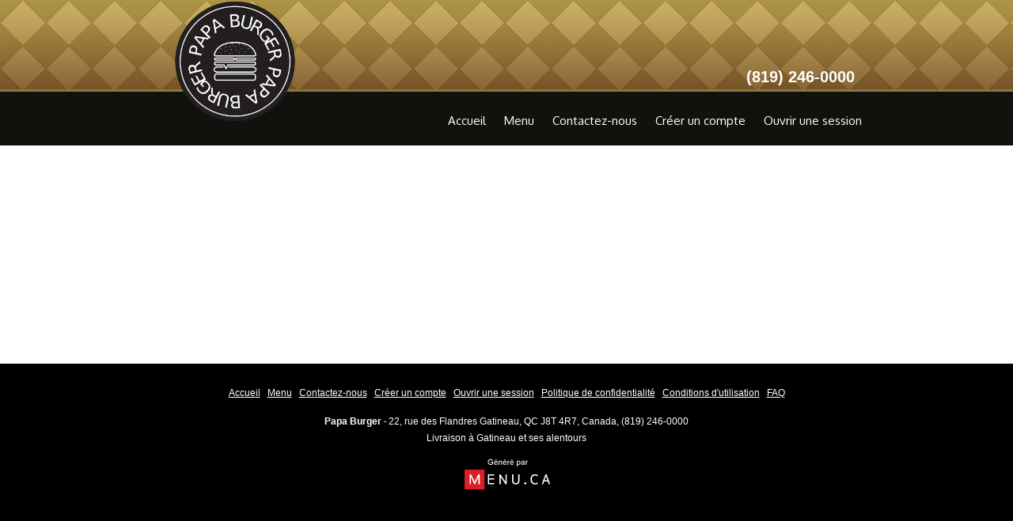

--- FILE ---
content_type: text/html; charset=UTF-8
request_url: https://papaburger.ca/?p=about
body_size: 6500
content:
<!DOCTYPE HTML PUBLIC "-//W3C//DTD HTML 4.01//EN" "http://www.w3.org/TR/html4/strict.dtd">



<html>
    <head>
        <title>Qui sommes-nous | Papa Burger</title>
        <link rel="icon" type="image/x-icon" href="/images/favicons/burger.ico">

		<meta http-equiv="content-type" content="text/html; charset=UTF-8">
		<meta name="description" content="Papa Burger est situé dans Gatineau. Les clients peuvent désormais facilement commander en ligne sur notre site. Passez votre commande aujourd'hui!">
		<meta name="robots" content="index, follow">

        <script type="text/javascript">
        	var userLanguage = 'FR';
			var noDeliveryUntil7 = false;
			var hasDelivery = true;
            var IMAGES_DIR = 'https://menu-v1.storage.googleapis.com/themes/theme_3/FR/';
			var images = {"nerestLocation":"locationselection_header.png","mapView":"menu_map.png","menuView":"viewmenu_button.png","landing":{"round":{"delivery":{"reg":"https:\/\/menu-v1.storage.googleapis.com\/papaburger\/landing\/FR\/delivery_r.png","rol":"https:\/\/menu-v1.storage.googleapis.com\/papaburger\/landing\/FR\/delivery_rr.png"},"takeout":{"reg":"https:\/\/menu-v1.storage.googleapis.com\/papaburger\/landing\/FR\/takeout_r.png","rol":"https:\/\/menu-v1.storage.googleapis.com\/papaburger\/landing\/FR\/takeout_rr.png"},"reorder":{"reg":"https:\/\/menu-v1.storage.googleapis.com\/papaburger\/landing\/FR\/reorder_r.png","rol":"https:\/\/menu-v1.storage.googleapis.com\/papaburger\/landing\/FR\/reorder_rr.png"}},"square":{"delivery":{"reg":"https:\/\/menu-v1.storage.googleapis.com\/themes\/theme_3\/FR\/landing\/FR\/delivery_s.png","rol":"https:\/\/menu-v1.storage.googleapis.com\/themes\/theme_3\/FR\/landing\/FR\/delivery_sr.png","takeout":{"reg":"https:\/\/menu-v1.storage.googleapis.com\/themes\/theme_3\/FR\/landing\/FR\/takeout_s.png","rol":"https:\/\/menu-v1.storage.googleapis.com\/themes\/theme_3\/FR\/landing\/FR\/takeout_sr.png"},"reorder":{"reg":"https:\/\/menu-v1.storage.googleapis.com\/themes\/theme_3\/FR\/landing\/FR\/reorder_s.png","rol":"https:\/\/menu-v1.storage.googleapis.com\/themes\/theme_3\/FR\/landing\/FR\/reorder_sr.png"}}}},"signinHeader":"signin_header_03.png","loginContinue":"home_loginbutton.png","cancel":"close.png","recoverPass":"recover_pass_header.png","recoverPassEmail":"recover_pass_email.png","makeselection_header":"makeselection_header.png","headers":{"restoClosed":{"s":"closed_header.png","w":"423"},"editAccount":{"s":"editaccount_header.png","w":"765"},"mapView":{"s":"mapview_header.png","w":"524"},"noDelivery":{"s":"nodelivery_header.png","w":525},"oops":{"s":"oops.png","w":357},"modifyHeader":{"s":"modify_header.png","w":424}},"aditional":{"restoClosed":["placeorder_popup.png","nothanks_popup.png"],"noDelivery":["nodelivery_button.png","pre-order.png"]},"oops":"oops.png"};
			            var messages = {"itemMissing":"D\u00e9sol\u00e9, plusieurs \u00e9l\u00e9ments ont \u00e9t\u00e9 modifi\u00e9s depuis votre derni\u00e8re commande. Placer une nouvelle commande s'il vous pla\u00eet.","escToClose":"ESC pour fermer","chooseAddress":"Choisir un restaurant","noRestaurantInArea":"Il n'y a aucun emplacement dans votre r\u00e9gion.","chooseClosestResto":"Choisissez un restaurant pr\u00e8s de chez vous","email":"Adresse courriel","fname":"Pr\u00e9nom","password":"Mot de passe","pleaseSignIn":"S'il vous pla\u00eet, inscrivez-vous ici","rememberMe":"Se souvenir de moi sur cet ordinateur","recoverPass":"Mot de passe oubli\u00e9","registerUser":"Inscrivez-vous comme nouvel utilisateur","pleaseEnterInfoBelow":"S'il vous plait inscrire vos informations ci-desous","goTakeoutNoDelivery":"<p class=\"bold\">Ce restaurant n'accepte pas de commandes pour livraison en ce moment.<\/p><p>Vous avez l'option de placer une commande pour emporter<\/p><p><a href=\"#\" onclick=\"takeout();return false;\" ><img src=\"https:\/\/menu-v1.storage.googleapis.com\/themes\/theme_3\/FR\/nodelivery_button.png\" alt=\"\" ><\/a><\/p>","modifyHowTo":"<p style=\"text-align: left\">Pour modifier votre commande, s'il vous pla\u00eet cliquez sur <img src=\"https:\/\/menu-v1.storage.googleapis.com\/themes\/theme_3\/FR\/modifier_edit.png\" alt=\"\" > \u00e0  c\u00f4t\u00e9 de l'item du menu que vous souhaitez modifier.<\/p><p style=\"text-align: left\">Pour ajouter un item \u00e0 votre commande, s'il vous pla\u00eet cliquez sur <img src=\"https:\/\/menu-v1.storage.googleapis.com\/themes\/theme_3\/FR\/order.png\" alt=\"\" > \u00e0  c\u00f4t\u00e9 de l'item du menu que vous souhaitez ajouter.<\/p><p><a href=\"\/?p=menu\" ><img src=\"https:\/\/menu-v1.storage.googleapis.com\/themes\/theme_3\/FR\/modify_button_ok.png\" alt=\"\" ><\/a><\/p>","postError":"Nous avons rencontr\u00e9 un probl\u00e8me avec votre commande. Veuillez contacter le 1-855-365-6368"};

										var errAddrMsg = 'Vous êtes en dehors de la zone de livraison  ! <br> Mais pas de problème ! Vous pouvez passer votre commande pour emporter.';
			
						var locations = [{"id":"1041","zip":"J8T 4R7","restaurant_schedule":"a:2:{s:5:\"start\";a:7:{s:3:\"mon\";a:3:{s:2:\"i1\";s:5:\"10:00\";s:2:\"i2\";s:0:\"\";s:2:\"i3\";s:0:\"\";}s:3:\"tue\";a:3:{s:2:\"i1\";s:5:\"11:00\";s:2:\"i2\";s:0:\"\";s:2:\"i3\";s:0:\"\";}s:3:\"wed\";a:3:{s:2:\"i1\";s:5:\"11:00\";s:2:\"i2\";s:0:\"\";s:2:\"i3\";s:0:\"\";}s:3:\"thu\";a:3:{s:2:\"i1\";s:5:\"10:30\";s:2:\"i2\";s:0:\"\";s:2:\"i3\";s:0:\"\";}s:3:\"fri\";a:3:{s:2:\"i1\";s:5:\"10:30\";s:2:\"i2\";s:0:\"\";s:2:\"i3\";s:0:\"\";}s:3:\"sat\";a:3:{s:2:\"i1\";s:5:\"10:30\";s:2:\"i2\";s:0:\"\";s:2:\"i3\";s:0:\"\";}s:3:\"sun\";a:3:{s:2:\"i1\";s:5:\"11:00\";s:2:\"i2\";s:0:\"\";s:2:\"i3\";s:0:\"\";}}s:4:\"stop\";a:7:{s:3:\"mon\";a:3:{s:2:\"i1\";s:5:\"23:00\";s:2:\"i2\";s:0:\"\";s:2:\"i3\";s:0:\"\";}s:3:\"tue\";a:3:{s:2:\"i1\";s:5:\"23:00\";s:2:\"i2\";s:0:\"\";s:2:\"i3\";s:0:\"\";}s:3:\"wed\";a:3:{s:2:\"i1\";s:5:\"23:00\";s:2:\"i2\";s:0:\"\";s:2:\"i3\";s:0:\"\";}s:3:\"thu\";a:3:{s:2:\"i1\";s:5:\"23:59\";s:2:\"i2\";s:0:\"\";s:2:\"i3\";s:0:\"\";}s:3:\"fri\";a:3:{s:2:\"i1\";s:5:\"23:59\";s:2:\"i2\";s:0:\"\";s:2:\"i3\";s:0:\"\";}s:3:\"sat\";a:3:{s:2:\"i1\";s:5:\"23:59\";s:2:\"i2\";s:0:\"\";s:2:\"i3\";s:0:\"\";}s:3:\"sun\";a:3:{s:2:\"i1\";s:5:\"23:00\";s:2:\"i2\";s:0:\"\";s:2:\"i3\";s:0:\"\";}}}","delivery_schedule":"a:2:{s:5:\"start\";a:7:{s:3:\"mon\";a:3:{s:2:\"i1\";s:5:\"10:00\";s:2:\"i2\";s:0:\"\";s:2:\"i3\";s:0:\"\";}s:3:\"tue\";a:3:{s:2:\"i1\";s:5:\"11:00\";s:2:\"i2\";s:0:\"\";s:2:\"i3\";s:0:\"\";}s:3:\"wed\";a:3:{s:2:\"i1\";s:5:\"11:00\";s:2:\"i2\";s:0:\"\";s:2:\"i3\";s:0:\"\";}s:3:\"thu\";a:3:{s:2:\"i1\";s:5:\"10:30\";s:2:\"i2\";s:0:\"\";s:2:\"i3\";s:0:\"\";}s:3:\"fri\";a:3:{s:2:\"i1\";s:5:\"10:30\";s:2:\"i2\";s:0:\"\";s:2:\"i3\";s:0:\"\";}s:3:\"sat\";a:3:{s:2:\"i1\";s:5:\"10:30\";s:2:\"i2\";s:0:\"\";s:2:\"i3\";s:0:\"\";}s:3:\"sun\";a:3:{s:2:\"i1\";s:5:\"11:00\";s:2:\"i2\";s:0:\"\";s:2:\"i3\";s:0:\"\";}}s:4:\"stop\";a:7:{s:3:\"mon\";a:3:{s:2:\"i1\";s:5:\"23:00\";s:2:\"i2\";s:0:\"\";s:2:\"i3\";s:0:\"\";}s:3:\"tue\";a:3:{s:2:\"i1\";s:5:\"23:00\";s:2:\"i2\";s:0:\"\";s:2:\"i3\";s:0:\"\";}s:3:\"wed\";a:3:{s:2:\"i1\";s:5:\"23:00\";s:2:\"i2\";s:0:\"\";s:2:\"i3\";s:0:\"\";}s:3:\"thu\";a:3:{s:2:\"i1\";s:5:\"23:59\";s:2:\"i2\";s:0:\"\";s:2:\"i3\";s:0:\"\";}s:3:\"fri\";a:3:{s:2:\"i1\";s:5:\"23:59\";s:2:\"i2\";s:0:\"\";s:2:\"i3\";s:0:\"\";}s:3:\"sat\";a:3:{s:2:\"i1\";s:5:\"23:59\";s:2:\"i2\";s:0:\"\";s:2:\"i3\";s:0:\"\";}s:3:\"sun\";a:3:{s:2:\"i1\";s:5:\"23:00\";s:2:\"i2\";s:0:\"\";s:2:\"i3\";s:0:\"\";}}}","name":"Papa Burger","deliveryArea":"s:682:\"{\"1\":{\"0\":{\"lat\":45.45348067050896,\"lng\":-75.69618264374998},\"1\":{\"lat\":45.458538017313714,\"lng\":-75.70665398774412},\"2\":{\"lat\":45.45685228544119,\"lng\":-75.71987191376951},\"3\":{\"lat\":45.46407649578302,\"lng\":-75.72673836884763},\"4\":{\"lat\":45.474670329921146,\"lng\":-75.73377648530271},\"5\":{\"lat\":45.48405626949952,\"lng\":-75.74647602517032},\"6\":{\"lat\":45.491036317730924,\"lng\":-75.75385746437931},\"7\":{\"lat\":45.494526017494834,\"lng\":-75.76432880837345},\"8\":{\"lat\":45.50776084406048,\"lng\":-75.76947864968204},\"9\":{\"lat\":45.51666252241295,\"lng\":-75.67798313576603},\"10\":{\"lat\":45.465518840803504,\"lng\":-75.67197498757267}},\"2\":{},\"3\":{},\"4\":{},\"5\":{},\"6\":{},\"7\":{},\"8\":{},\"9\":{},\"10\":{}}\";","address":"22, rue des Flandres","latitude":"45.4711794","longitude":"-75.71815529999999","deliveryRadius":"0","phone":"(819) 246-0000","domain":"papaburger","warnBeforeClose":"30","province":"qc","city":"Gatineau"}];
						//setInterval(function(){ new Ajax.Request('/?p=ajax&get=ping') }, 600000);

			function takeout(){
				new Ajax.Request('/?p=ajax&get=setBuyType',{
					method:'post',
					parameters: {action:'setBuyType', buyType: 'p'},
					onComplete: function(){
												window.location.href='/?p=menu';
											}
				});
			}


			//new track
(function(i,s,o,g,r,a,m){i['GoogleAnalyticsObject']=r;i[r]=i[r]||function(){
(i[r].q=i[r].q||[]).push(arguments)},i[r].l=1*new Date();a=s.createElement(o),
m=s.getElementsByTagName(o)[0];a.async=1;a.src=g;m.parentNode.insertBefore(a,m)
})(window,document,'script','//www.google-analytics.com/analytics.js','ga');

ga('create', 'UA-40077005-44', 'papaburger.ca');
ga('send', 'pageview');

//gb

(function(i,s,o,g,r,a,m){i['GoogleAnalyticsObject']=r;i[r]=i[r]||function(){
(i[r].q=i[r].q||[]).push(arguments)},i[r].l=1*new Date();a=s.createElement(o),
m=s.getElementsByTagName(o)[0];a.async=1;a.src=g;m.parentNode.insertBefore(a,m)
})(window,document,'script','//www.google-analytics.com/analytics.js','gb');

gb('create', 'UA-165885549-1', 'papaburger.ca');
gb('send', 'pageview');

//gb

//ecommerce start
//ecommerce stop

// end track
			var r = 1041;
		</script>
				<script type="text/javascript" src="/js/prototype.js"></script>
<script type="text/javascript" src="/js/scriptaculous.js"></script>
<script type="text/javascript" src="/js/script.js"></script>
		<style type="text/css">@import url(//fonts.googleapis.com/css?family=Oxygen:300,400);</style>
        <link rel="stylesheet" type="text/css" href="/css/theme_3/default.css">
		<style type="text/css">

			/*upsells*/

			div.itemContainer{ border:1px solid #000; margin: 10px; background-color: #fff }
			div.dealContainer{ margin: 10px; }

			.upsellQty li a { display: block; }
			.upsellQty li:hover { background-color: #87bf00 }

			.ulUpsells{ list-style-type: none; width: 100%; padding:10px 0; }
			.ulUpsells li:hover>ul.upsellQty {display: block}

			.ulDeals{overflow: hidden; list-style-type: none; width: 100%;}
			.ulDeals li{width: 48%; min-height: 125px;float: left; margin: 0 1% 10px; background-color: #fff;}
			.ulDeals li:hover p.dealTitle{ background-color: #87bf00 }
			.ulDeals li:hover { cursor: pointer;}
			.ulDeals li p.dealTitle{background-color: #000; color: #fff; padding: 10px; text-align: center; font-size: 18px; font-weight: bold;text-transform: uppercase;}
			.ulDeals li p.dealInfo { /*border-width: 0 1px 1px 1px; border-color: #000; border-style: dashed;*/ }
			.ulDeals li p.dealInfo a{margin: 0 auto; width: 200px;height:42px;display: block;}
			.ulDeals li p.dealInfo span{ font-weight: bold;font-size: 15px;text-align: center;margin:0 auto;display: block;padding: 10px 0; text-transform: uppercase; }


			ul.upsellQty{ list-style-type: none; z-index: 1; position: absolute; background-color: #fff; display:none; right:0}
			ul.upsellQty li{ min-width: 120px; padding: 2px 5px; border:1px solid #000;margin: 1px}
			ul.upsellQty li a {font-weight: bold; color: #000;text-decoration: none}

			a.closeUpsellDiv{ text-align: center; text-decoration: none; padding: 5px 0; display: block;  background-color: #C41300; margin: 0 5px; color: #fff; font-weight: bold;}

			/*end upsells*/

			.emailConfirm {display: none;}
			.nodeliverybar{ position:absolute; top:183px; z-index:1; margin:0 auto; padding: 5px;text-align: center; width: 950px; border:1px solid #000; background-color: #ff0; min-height: 30px; border-bottom-right-radius: 10px; border-bottom-left-radius: 10px; box-shadow: 3px 3px 2px #666666}
			body,html{height:100%;}
			.subheader {background: url('https://menu-v1.storage.googleapis.com/papaburger/header/_header.png') no-repeat 0 0; height:186px; width:957px; margin:0 auto;}
			.header {background: url('https://menu-v1.storage.googleapis.com/papaburger/header/header_bg.png') repeat-x 0 0;height: 186px;}
			li.formField { background: url('https://menu-v1.storage.googleapis.com/themes/theme_3/FR/home_search_bg.png') no-repeat 0 0; }
			li._formField { background: url('https://menu-v1.storage.googleapis.com/themes/theme_3/FR/home_search_bg.png') no-repeat 50% 0; height: 73px; }
			.footer { background: url('https://menu-v1.storage.googleapis.com/papaburger/footer/footer_bg.png') repeat 0 0; height: 250px; }

            #customisationForm a.remove{ background: #fff url('https://menu-v1.storage.googleapis.com/themes/theme_3/FR/cancel.png') no-repeat 100% 50%; }
            #customisationForm a.add{ background: #fff url('https://menu-v1.storage.googleapis.com/themes/theme_3/FR/order.png') no-repeat 0 50%; }

			.cart_footer .modify_order{ background: url('https://menu-v1.storage.googleapis.com/themes/theme_3/FR/order.png') no-repeat 95% 50% }
			/*	    a.escToClose { background: url('https://menu-v1.storage.googleapis.com/themes/theme_3/FR/cancel.png') no-repeat 100% 50% }*/
			a.reorderSame { background: url('https://menu-v1.storage.googleapis.com/themes/theme_3/FR/order.png') no-repeat 0% 0%;height:16px; }
			a.reorderModify { background: url('https://menu-v1.storage.googleapis.com/themes/theme_3/FR/order.png') no-repeat 0% 0%; height:16px }
			.welcomeImage {background: url('https://menu-v1.storage.googleapis.com/themes/theme_3/FR/login_welcome.png') no-repeat 0 50%; height: 58px;}
			.menu_deals{ background: url('https://menu-v1.storage.googleapis.com/themes/theme_3/FR/menu_specialoffers.png') no-repeat 0 0; padding-top:  80px;}
			.couponDiv {background: url('https://menu-v1.storage.googleapis.com/themes/theme_3/FR/scissors.png') no-repeat 40px 50%;}
			#goLeft:hover {background: url('https://menu-v1.storage.googleapis.com/themes/theme_3/FR/cp.png') no-repeat 5% 50%;}
			#goRight:hover {background: url('https://menu-v1.storage.googleapis.com/themes/theme_3/FR/cn.png') no-repeat 95% 50%;}
			.reviewUs{background: url('https://menu-v1.storage.googleapis.com/themes/theme_3/FR/review-us.png') no-repeat 0 0; width: 99px; height: 46px; display: block; position: absolute; top:40px; right: 115px; text-indent: -9999px;}

										
			a.fb {right: 115px !important}
			a.twitt {right: 75px !important}
			a.reviewUs {right: 155px !important}
			a.googleplus{position: absolute; right:35px; top: 45px;}

			a.instagram{position: absolute; right:0; top: 45px;}
			a.snapchat{position: absolute; right:-35px; top: 45px;}

			ul.sub { position: absolute;bottom:-80px; left: 2px; width: 200px;z-index: 101  }
			ul.sub li {display: block}
			ul.sub li a {display: block}
			ul.sub li a {font: 15px 'Oxygen', sans-serif; font-weight: 400;}
			ul.sub li a:hover {font: 15px 'Oxygen', sans-serif; font-weight: 400;}

			.h1Top, .h2Bottom, .landingTable p { color: #fff; border-radius: 5px; background-color: rgba(125,125,125,.7) }
.textMenu li a{color: #fff}
.textMenu li a:hover{color: #927436}
.subheader .logo{bottom: 25px; width: 170px}		</style>
		
			</head>

	<body>
		
				<div id="indicator" style="display: none;position: fixed; top:50%; left:50%;z-index:5001;height:35px;margin-top:-17.5px;width:35px;margin-left:-17.5px">
			<img src="https://menu-v1.storage.googleapis.com/themes/theme_3/FR/loader.gif" alt="Loading ... ">
		</div>
		<div id="oc" style="opacity:.7;position:fixed;top:0px;width:100%;height:100%; background-color: #000;z-index:4999;display:none;filter:alpha(opacity=70);"></div>

		<div id="o" style="padding:10px;display: none;position: fixed;top:50%;left:50%; background: #fff;z-index:5000;border:1px solid #000"></div>

		<div id="messages" class="warning" style="display: none">
			<div class="cnt">
				<p class="head"></p>
				<p id="putMessage" class="putMessage"></p>
				<a href="#" style="position: absolute; top:-23px; right: -23px;" id="aescToClose" ><img src="https://menu-v1.storage.googleapis.com/themes/theme_3/FR/close.png" alt="" ></a>				<script type="text/javascript">
					$('aescToClose').observe('click',function(event){ $('putMessage').update();$('messages').hide();hideOrderForm(); event.stop(); })
				</script>
			</div>
		</div>
		<!-- // -->

		<div class="wraper "  >
            <div class="header" id="header">
				<div class="subheader">
										
					

					
											<span class="restoPhoneH" style="" >(819) 246-0000</span>

										<ul class="textMenu">
																																																				
									<li class="menu_li_home" >
																				<a href="/?p=home&lang=fr" id="a_home" class="" >Accueil</a>																															</li>
																																									
									<li class="menu_li_menu" >
																				<a href="/?p=menu&lang=fr" id="a_menu" class="" >Menu</a>																															</li>
																																									
									<li class="menu_li_contact" >
																				<a href="/?p=contact&lang=fr" id="a_contact" class="" >Contactez-nous</a>																															</li>
																																																						
									<li class="menu_li_createaccount" >
																				<a href="/?p=createaccount&lang=fr" id="a_createaccount" class="" >Créer un compte</a>																																		<script type="text/javascript">
													$('a_createaccount').observe('click', function(event){ showCreateAccount('account'); event.stop(); });
													$('a_createaccount').writeAttribute('rel', 'nofollow');
												</script>
																				</li>
																																									
									<li class="menu_li_signin" >
																				<a href="/?p=signin&lang=fr" id="a_signin" class="" >Ouvrir une session</a>																																		<script type="text/javascript">
													$('a_signin').observe('click', function(event){ showLogin('about'); event.stop(); });
													$('a_signin').writeAttribute('rel', 'nofollow');
												</script>
																				</li>
																					
						
						
						
					</ul>
					<img src="https://menu-v1.storage.googleapis.com/papaburger/logo.png" alt="" class="logo" >				</div>
			</div>

			<div class="subWraper" id="subWraper">
				<div class="aboutContainer" style="margin:0;">
    <!-- <h2 style="margin-bottom: 10px;">À propos</h2> -->
    <div style="line-height: 1.5">
	    </div>
</div>


			</div>

			<div class="footer">
				<div class="innerFooter" style="width: 800px">
					<p style="margin-bottom: 30px;text-align: center ">
																													<a href="/?p=home&lang=fr" id="a_footer_home" >Accueil</a>&nbsp;&nbsp;									<script type="text/javascript">
																			</script>
																							<a href="/?p=menu&lang=fr" id="a_footer_menu" >Menu</a>&nbsp;&nbsp;									<script type="text/javascript">
																			</script>
																							<a href="/?p=contact&lang=fr" id="a_footer_contact" >Contactez-nous</a>&nbsp;&nbsp;									<script type="text/javascript">
																			</script>
																																											<a href="/?p=createaccount&lang=fr" id="a_footer_createaccount" >Créer un compte</a>&nbsp;&nbsp;									<script type="text/javascript">
																					$('a_footer_createaccount').observe('click', function(event){ showCreateAccount('account'); event.stop(); });
																			</script>
																							<a href="/?p=signin&lang=fr" id="a_footer_signin" >Ouvrir une session</a>&nbsp;&nbsp;									<script type="text/javascript">
																					$('a_footer_signin').observe('click', function(event){ showLogin('about'); event.stop(); });
																			</script>
																				
						<a href="/?p=privacy&lang=fr" >Politique de confidentialité</a>&nbsp;&nbsp;						<a href="/?p=terms&lang=fr" >Conditions d'utilisation</a>&nbsp;&nbsp;						<a href="/?p=faq&lang=fr" >FAQ</a>					</p>

					<p style="text-align: center;margin: -10px 0 10px;">
											</p>
					<table style="margin: 5px auto" itemscope itemtype="https://schema.org/LocalBusiness">
						<tr>
							<td>
								<a style="text-decoration:none" itemprop="url" href="/">
 									<span itemprop="name">
										<strong>Papa Burger</strong>
 									</span>
 								</a> -
 							</td>
							<td>
								<div itemprop="address" itemscope itemtype="https://schema.org/PostalAddress">
									<span itemprop="streetAddress">22, rue des Flandres</span>
									<span itemprop="addressLocality">Gatineau</span>,
									<span itemprop="addressRegion">QC</span>
									<span itemprop="postalCode">J8T 4R7</span>,
									<span itemprop="addressCountry">Canada</span>,
									<span itemprop="telephone" onclick="ga('send', 'event', 'Call tracking', 'Click to call', 'Phone in footer');">(819) 246-0000</span>
								</div>
							</td>
						</tr>
					</table>
<!-- 					<div> -->


<!-- 					</div> -->
												<p style="margin-bottom: 5px">Livraison à Gatineau et ses alentours</p>
					
					<!-- <p></p>-->
					<p style="text-align: center; margin-top: 15px">
						<a href="https://menu.ca" target="_blank" ><img src="https://menu-v1.storage.googleapis.com/themes/theme_3/FR/poweredby_whitetext.png" alt="" style="vertical-align: top" ></a>
					</p>


									</div>
			</div>

			<script type="text/javascript">
				<!--

				
								document.observe('keydown',function(e) {if($('oc').style.display=='' && ( ($('o').style.display=='' || $('messages').style.display=='') ) && e.keyCode == 27) {
					hideOrderForm();
				}
				});
								var i = [];
															i[i.length] = 'https://menu-v1.storage.googleapis.com/themes/theme_3/FR/menu/home_white.png';
											i[i.length] = 'https://menu-v1.storage.googleapis.com/themes/theme_3/FR/menu/menu_white.png';
											i[i.length] = 'https://menu-v1.storage.googleapis.com/themes/theme_3/FR/menu/contact_white.png';
																				i[i.length] = 'https://menu-v1.storage.googleapis.com/themes/theme_3/FR/menu/createaccount_white.png';
											i[i.length] = 'https://menu-v1.storage.googleapis.com/themes/theme_3/FR/menu/signin_white.png';
									
								i[i.length] = 'https://menu-v1.storage.googleapis.com/papaburger/landing/FR/delivery_rr.png';
								i[i.length] = 'https://menu-v1.storage.googleapis.com/papaburger/landing/FR/takeout_rr.png';
								i[i.length] = 'https://menu-v1.storage.googleapis.com/papaburger/landing/FR/reorder_rr.png';
								Event.observe(window, 'load', function(){
					$('indicator').hide()
					preload(i);

					
									});


				// resize

				var bodyHeight = document.body.measure('height');
                var footerHeight = 0;
                var headerHeight = 0;
                var margins = 0;

                document.body.select('.header').each(function(elem){
                        var layout = $(elem).getLayout();
                        headerHeight+=layout.get('border-box-height');
                        margins+=layout.get('margin-top');
                        margins+=layout.get('margin-bottom');
                });

                document.body.select('.footer').each(function(elem){
                        var layout = $(elem).getLayout();
                        footerHeight+=layout.get('border-box-height');
                        margins+=layout.get('margin-top');
                        margins+=layout.get('margin-bottom');
                });

                var contentHeight = 0;
                document.body.select('.subWraper').each(function(elem){
                        var layout = $(elem).getLayout();
                        contentHeight+=layout.get('border-box-height');
                        margins+=layout.get('margin-top');
                        margins+=layout.get('margin-bottom');
                });

                var minContentHeight = bodyHeight - headerHeight - footerHeight - margins;
                if(contentHeight < minContentHeight){
                        $('subWraper').setStyle({'minHeight':minContentHeight+'px'});
                }

				// end resize

				//no delivery
				
				

				//-->
			</script>
		</div>

		
		
 		<!-- fbp -->
        	        <!-- //fbp -->

<!-- Global site tag (gtag.js) - Google Analytics -->
<script async src="https://www.googletagmanager.com/gtag/js?id=UA-40077005-44"></script>
<script>
window.dataLayer = window.dataLayer || [];
function agtag(){dataLayer.push(arguments);}
agtag('js', new Date());

agtag('config', 'UA-40077005-44');
</script>

<!-- Global site tag (gtag.js) - Google Analytics -->
<script async src="https://www.googletagmanager.com/gtag/js?id=UA-165885549-1"></script>
<script>
window.dataLayer = window.dataLayer || [];
function gtag(){dataLayer.push(arguments);}
gtag('js', new Date());

gtag('config', 'UA-165885549-1');
</script>



	</body>
</html>



--- FILE ---
content_type: text/css
request_url: https://papaburger.ca/css/theme_3/default.css
body_size: 4336
content:
* {
    margin:0;
    padding:0;
/*    line-height: 1.5;*/
}
a{
    color: #f00;
}

a > img{
    border:0;
}

.err{
    color: #f00;
}

body{
    background-color: #fff;
    font: 12px Arial;
}

.noType{
    list-style-type: none;
}

.wraper {
/*    background-color: #ccc;*/
    margin: 0 auto;
    min-height:100%
}

tr.middle{
    vertical-align: middle;
}

tr.bottom{
    vertical-align: bottom;
}

tr.top{
    vertical-align: top;
}

.warning {position: fixed;top:50%;left:50%; background: #fff;z-index:5000;width:400px;margin-left:-200px; border:1px solid #000}
.cnt {margin: 5px; border:1px solid #000}
p.head {color: #000; padding-right:10px; height:25px; line-height:25px;text-align: right}
p.head a.escToClose { color: #000; padding-right: 15px; text-decoration: none }
p.putMessage { line-height:1.5;padding:2px 5px;margin-bottom:10px; text-align: center;font-size:14px; min-height: 50px; }
p.close a {  }

.subheader{
    position: relative;
}

.subheader ul.imageMenu {
    list-style-type: none;
    position: absolute;
    bottom: 15px;
    right:20px;
}

.subheader ul.imageMenu li{
    display: inline;
}

.subheader ul.imageMenu li a{
    text-decoration: none;
    color: #4f0400;
/*    font:italic 20pt Georgia, "Times New Roman", Times, serif;*/
/*    font:18pt Arial, Verdana, sans-serif;*/
/*    margin: 0px 10px;*/
/*    font-style: italic;*/
}

.subheader ul.imageMenu li a:hover, .header ul.imageMenu li a.active{
    color: #fff;
}

.subheader .logo{
    position: absolute;
    bottom: 7px;
    left:50px;
}

.subheader a.fb{
    position: absolute;
    right:75px;
    top:45px;
}
.subheader a.twitt{
    position: absolute;
    right:35px;
    top:45px;
}

.subWraper{
    padding: 0 20px;
    margin: 40px auto 10px;
    overflow: hidden;
    width: 957px;
}

/*footer*/
.footer{
    height: 188px;
    margin-top: 40px;
    text-align: center;
}

.innerFooter{
    width:600px;
    margin: 0 auto;
    padding-top: 30px;
    color: #fff;
}

.footer ul {
    text-align: center;
    overflow: hidden;
    list-style-type: none;
/*    width: 300px;*/
    margin:0 auto 30px;

}

.footer li.separator{
    padding: 0 5px;
}

.footer li{
    float: left;
}

.footer a {
    color: #fff;
}
/*end footer*/

/*home page*/
.home_search{
    list-style-type: none;
}

.home_left{
    float: left;
    width: 560px;
}

.home_left p.order_online{
    font-size: 20px;
    font-weight: bold;
    margin-top: 40px;
    margin-left:20px;
}

.home_left p.address_example{
    font-style: italic;
    padding-bottom: 10px;
    border-bottom: 1px dotted #000;
    margin-bottom: 20px;
    margin-left:20px;
    margin-top: 10px;
    width: 450px;
}

.home_left p.orderInfo{
    padding-bottom: 10px;
    margin-bottom: 20px;
    margin-left:20px;
    margin-top: 10px;
    line-height: 1.5;
/*    width: 450px;*/
}

.home_left p.or{
    width:450px;
    padding: 10px 0;
    font-weight: bold;
    text-align:center;
    text-transform: uppercase;
    text-decoration: underline;
}

.home_left div.savedAddresses{
     border:1px dotted #000;
     margin: 20px 0 20px 20px;
     width: 450px;
     padding: 10px 0;
}

li.li_input{
    margin-left:20px;
}

li.formField{
    height: 120px;
    width: 475px;
    line-height: 120px;
    margin-top: 10px;
    margin-left: 10px;
    overflow: auto;
}

li.formField ul{
    list-style-type: none;
    overflow: hidden;
    margin:0 auto;
    width: 415px;
}

li.formField ul li{
    float: left;
}

li.formField ul li input[type="text"]{
    height:40px;
    line-height: 40px;
    width: 250px;
    padding-left: 10px;
    color: #4c4c4c;
}

li.formField ul li input[type="image"]{
  vertical-align: middle;
  margin-left:10px
}



.home_right{
    margin-left: 660px;
}
/*end home page*/


/*login*/
.login_div {
    position: relative;
    margin-top:40px;
    border-left:1px dotted #000;
    padding: 10px 0;
    width: 300px;
}

.login_div_indicator{
    position: absolute;
    top:0px;
    left:0px;
    z-index:1;
    width:100%;
    height:100%;
    background-color: #fff;
    text-align: center;
    line-height: 200px;
}

.login_div table{
    width: 292px;
    margin:0 auto;
}

.login_div  td.formField{
    padding-left: 45px;
}

.login_div table.innerTable{
    width:60%;
    margin:10px auto;
}

.login_div table.innerTable p.logedInUser{
    font-size: 17px;
    font-weight: bold;
    margin-bottom:10px;
}

.login_div table.innerTable p.wrongUser{
    font-weight: bold;
    margin-bottom:10px;
    text-decoration: underline;
}

.login_div label{
    display: block;
    font-weight: bold;
}

.login_div input[type="text"]{
    margin: 5px 0;
}

.login_div input[type="checkbox"]{
    margin: 5px 0;
}

.login_div input[type="image"]{
    margin: 5px 0;
}

.login_div a{
    color: #000;
    display: block;
}

.login_div a.aNewUser{
    font-weight: bold;
    margin-top: 5px;
}


/*end login*/


/*menu*/
.menu_left{
    float: left;
    width: 292px;
}

#loadCart{
    margin-bottom: 10px;
}

.dealsContainer{
    text-align: center;
    margin:10px 5px;
    padding: 5px 5px;
    border:1px dashed #000;
    position: relative;
    max-width: 292px;
}

.aCover{
    width:100%;
    height:100%;
    position: absolute;
    top:0;
    left:0;
    text-decoration: none;
    background-color: transparent;
    z-index: 100;
}

.dealTitleBlack{
    background-color: #000;
    color: #fff;
    font-size: 16px;
    font-weight: bold;
    padding: 5px 0;
}

.dealTitleGreen{
    background-color: #5DB155;
    color: #fff;
    font-size: 16px;
    font-weight: bold;
    padding: 5px 0;
}

.dealDescription{
    text-align: center;
    margin: 5px 0;
}


.orderCount{
    width: 100%;
    border-top: 1px solid #5db155;
    border-left: 1px solid #5db155;
    font-weight: bold;
    font-size: 16px;
    color: #5db155;
}

.orderCount TD{
    border-right: 1px solid #5db155;
    border-bottom: 1px solid #5db155;
    height:40px;
}

a.takeThisDeal{
    margin:5px 0;
    font-weight: normal;
    text-decoration: none;
    color: #5db155;
}

.menu_right{
    margin-left: 320px;
}

.menu_right .top{
    overflow: hidden;
    border-bottom: 1px dotted #000;
    padding-bottom: 5px;
    margin-bottom: 10px;
}

.menu_right .left{
    float: left;
    width:400px;
}

.menu_right .right{
    margin-left: 400px;
    text-align: right;
}

.menu_right ul.address{
    list-style-type: none;
}

.menu_right ul.address li{
    padding-left: 10px;
    line-height: 1.5;
}

.menu_right li.restoName{
    font-size: 17px;
    font-weight: bold;
}

.menu_right li.address{

}

.menu_right a.mapButton{
    text-decoration: none;
    color: #000;
    width:123px;
    height: 39px;
/*    display: block;*/
    margin-top: 20px
}

.menu_container{
/*    background-color: #fff;*/
    overflow: hidden;
}

#customisationForm{
     border:1px solid #000;
     height: 400px;
     padding: 20px;
     margin: 5px;
}

#customisationForm a.add {
    color: #000;
    display: block;
    padding-left:20px;
    padding-top:2px;
    text-decoration: none
}
#customisationForm a.remove {
    color: #000;
    display: block;
    padding-top:2px;
    text-decoration: none;
}

#customisationForm .titleItem {
    color: #f00;
    text-decoration: underline;
    font-size: 14px;
}

#customisationForm .controllB {
    list-style-type: none;
}

#customisationForm #bread_crust, #customisationForm #custom_ingredients, #customisationForm #dressings, #customisationForm #sauces, #customisationForm #sideDishes, #customisationForm #extras, #customisationForm #drinks{
    overflow: hidden;
    padding:5px;
/*    height:350px;*/
    line-height: 1.5;
}

#customisationForm .div_controll, #customisationForm #placeOrder{
    clear: both;
    position: absolute;
    bottom: 10px;
    width:560px;
    padding-bottom: 2px;
}

#customisationForm #placeOrder{
    right: 20px;
    width: 350px;
    text-align: right;
}

.startCustomise{
    margin-top:10px;
    line-height:30px;
    height:30px;
    border-width: 1px 0;
    border-style: solid none;
    border-color: #000
}

/* end menu */

/*order*/
.cartDisplay{
    width: 95%;
    margin: 0 auto;
}

.itemList{
    list-style-type: none;
    margin-left: 2px;
}

.itemList li.name{
    font-weight: bold;
}
.itemList li.detail{
    padding-left: 10px;
}
/*end order*/

.addressDisplay{
    border:1px solid #000;
    padding: 5px 15px;
}

.addressDisplay ul{
    list-style-type: none;
}

.addressDisplay li{
    line-height: 25px;
    padding-left: 5px;
}

li.odd{
    background-color: #ccc;
}

li.even{
    background-color: #fff;
}

.addressDisplay li.title{
    background-color: #fff;
    line-height: 30px;
    height:30px;
    color: #000;
    font-weight: bold;
    font-size: 20px;
}

.addressDisplay li a{
    color: #000;
}

.addressDisplay a.close{
    position: absolute;
    right:5px;
    top: 5px;
}

/*register*/

.register_left{
    float: left;
    width: 610px;
}

.register_right{
    margin-left: 660px
}
/*end register*/

/*recover*/
.recover_left {
    float: left;
    line-height: 1.5;
}

.recover_right{
    margin-left: 660px;
}
/*end recover*/

/*recover pass*/
table.recover{
    margin: 20px 0;
}

table.recover input[type="text"]{ width: 200px;height:25px; line-height:25px }
/*end recover*/

/*checkout*/
.checkout_left{
    width: 292px;
    float: left;
}

.cart_footer{
    background-color: #ACD45D;
    height: 50px;
    padding:5px 0;
/*    text-align: center;*/
}

.cart_footer .missed_something, .cart_footer .modify_order{
    height:20px;
    line-height:20px;
    width: 95%;
    margin-left: 2.5%;
}

.cart_footer .modify_order{
    font-weight: bold
}

.cart_footer .modify_order:hover{
    text-decoration: underline;
    cursor: pointer;
}

.checkout_right{
    margin-left: 340px;
/*    margin-right: 100px;*/
}

.checkout_right .account{
    border:1px solid #000;
    margin: 15px 0 25px;
}

.checkout_right .account table{
    width: 75%;
    margin: 5px auto;
}

.checkout_right .account table th{
    width: 150px;
    padding: 5px 15px 5px 0;
}

.checkout_right .account table input[type="text"]{
    height:25px;
    width: 190px;
}

.checkout_right .account ul{
    list-style-type: none;
}

.checkout_right .account li.da{
    position: relative;
}

li.da ul.deliveryAddressList{
    display: none;
}
li.da ul.deliveryAddressList li{
    height:20px;
    line-height: 20px;
}
li.da ul.deliveryAddressList li a:hover{
    text-decoration: underline;
    color:#f00;
}
li.da ul.deliveryAddressList li a{
    text-decoration: none;
    color: #000;
    padding: 0 2px;
}

li.da:hover ul.deliveryAddressList{
    display: block;
    position: absolute;
    top: 2px;
    z-index: 1;
    background-color: #fff;
    border: 1px solid #000;
}

.checkout_right th{
    text-align: right;
    padding-right: 20px
}

.couponDiv{
     border:1px dashed #000;
     padding: 20px 0;
     margin: 40px 0 20px;
     padding-left: 60px;
     text-align: center;
     position: relative;
}

.couponDiv input[type="text"]{
    border:1px solid #000;
    height:35px;
    width: 300px;
    margin: 10px 30px 10px 0;
    padding-left:10px;
    line-height: 35px;
}

.couponDiv img.icon{
    position: absolute;
    top: -25px;
    right: -20px;
}
/*end checkout*/

/* order customisation */

/* end order customisation */

/*contact page*/
.contact_left{
    float: left;
    width: 284px;
    padding-right: 15px;
    border-right: 1px dotted #000;
}

.contact_right{
    margin-left: 310px;

}

.contact_left .shedule{
    background-color: #ebebeb;
    padding: 10px 0 10px 10px;
    margin: 10px 0;
}

select {
    height:25px;
    border:1px solid #000;
    padding: 4px 5px 2px;
    margin-right:10px;
    background-color: transparent;
}

option{
    padding: 0 5px;
}
.st{
    font-size: 11px;
/*    padding-left: 15px;*/

}

.contact_left .map{
/*    border:1px solid #000;*/
    width: 282px;
    height:282px;
}

.contact_left ul.address{
    list-style-type: none;
}

.contact_left ul.address li{
    padding-left: 10px;
}

.contact_left ul.address li.restoName{
    font-size: 15px;
    font-weight: bold;
}

.contact_left ul.address li.address{

}

.contact_right label{
    display: block;
    margin-top: 10px;
    font-weight: bold;

}
.contact_right form{
    padding-left: 20px;
}
.contact_right input[type="text"]{
    width: 300px;
    height:25px;
    line-height: 25px;
/*    border-top-left-radius: 5px 5px;*/

}
.contact_right input[type="image"]{
    display: block;
    margin-top: 5px;
    position: relative;
    left: -4px;
}
/*end contact page*/

/*account page*/
.account_left{
    float: left;
    width: 500px;
}

.account_left .ui{
    width: 100%;
    margin: 0 auto;
    border:1px solid #ccc;
}

.account_left .ui .head{
    padding: 5px 15px 5px 20px;
    text-align: right;
}

.account_left .ui .wb{
    padding-left: 50px;
    text-align: left;
}

.account_left .ui input[type="text"]{
    width:250px;
    height:25px;
    border:1px solid #000;
}

.account_left .ui #modifyAddress, .account_left .ui #addAddress{
    display: block;
    margin-top: 5px;
}

.account_left .giftCard{
    margin-top: 20px;
/*    border:1px dotted #000;*/
    width:100%;
}

.account_left .giftCard TD{
    text-align: center;
}

.account_right{
    margin-left: 535px;
}

.recent_description{
    padding-left: 10px;
/*    font-weight: bold;*/
}

.pastOrdersContainer{
    padding: 0 10px;
    margin-top: 10px;
}

.orderDate {
    color: #f00;
    font-weight: bold;
    margin-bottom: 3px;
    font-size: 14px;
}

.orderItems{
    color: #ccc;
    font-size: 12px;
    font-weight: bold;
    float: left;
    width: 350px;
}

.price{
    margin-left: 355px;
    text-align: right;
    padding-right:2px;
    font-weight: bold;
    font-size: 14px;
    color: #ccc;
}

.reorder{
}

.reorder a{
    display: block;
    color: #000;
    font-size: 13px;
}

.reorder a.reorderModify, .reorder a.reorderSame{
    padding-left: 20px;
    margin:5px 0;
}

.pastOrdersContainer hr{
    margin:10px 0;
    border-style: dashed;
    border-width:1px 0 0 0;
    border-color: #000;
}
/*end account page*/

table.register{
    width:100%;
}

table.register tr{
    vertical-align: top
}

table.register td{
    height: 40px;
/*    line-height: 2;*/
}
table.register td.h{
    height:auto
}

table.register td.ui{
    height: 20px;
    padding-bottom: 5px;
}

table.register label{
    display: block;
}

.register_left h2{
    float: left;
}

.register_left span.req{
    float: right;
    color: #f00;
}
.register_left sup{
    color: #f00;
}

table.register label.check{
    display: inline;
    font-size: 11px;
}



table.register input[type="text"], table.register input[type="password"], table.register select{
    width: 190px;
    height: 25px;
    margin: 3px 0;
}

.savedLocations {
    position: relative;
    list-style-type: none
}

.savedLocations ul{
    list-style-type: none;
}

.accountNotValidated{
    border: 1px solid #000;
    padding: 10px;
    color: #f00;
    margin-bottom: 10px;
}

.ty_left{
    width: 292px;
    float: left;
}

.tycontact{
    border: 1px solid #db331d;
}

.tycontactHeader{
    padding: 10px 0;
    text-align: center;
    background-color: #db331d;
    font-style: italic;
    color: #fff;
    font-size: 20px;
}

.tycontactBody{
    padding: 10px 0;
    text-align: center;
}

.p1{
    margin: 5px 0;
    font-size: 13px;
}

.p2{
    font-weight: bold;
    font-size: 17px;
    line-height: 1.5;
}

.ty_right{
    margin-left: 400px;
}

.activationTable input[type="text"]{
    height: 30px;
    line-height: 30px;
    width: 400px;
    margin-right: 10px;
}

.landingTable {
    width:786px;
    margin: 0 auto;
/*    border-collapse: collapse;*/
}

.landingTable TD.img{
    width:262px;
    text-align: center;
}

.landingTable p{
    width: 70%;
    text-align: center;
    margin: 0 auto;
    line-height: 1.5;
    color: #3f3f3f;
}

.landingTable td.imgHeader{
    text-align: center;
    padding-bottom: 30px;
}

#setLocationForm table{
    margin: 0 auto 40px;
    width: 888px;
}

#setLocationForm td sup{
    color: #f00;
}

#setLocationForm ul li{
    float: left;
    margin-right: 30px;
    padding-bottom: 10px;
}

#setLocationForm ul li label{
    display: block;
}



#setLocationForm input[type="text"]{
    height:25px;
    line-height: 25px;

}

#setLocationForm input.big[type="text"]{
    width: 250px;
}
#setLocationForm input.med[type="text"]{
    width: 200px;
}
#setLocationForm input.small[type="text"]{
    width: 150px;
}

ul.locationRestos li{
    line-height: 1.5;
    padding: 10px 0;
    border-bottom: 1px solid #000;
    position: relative;
}

ul.locationRestos p{
    margin-left: 15px
}

ul.locationRestos p.restoName{
    font-weight: bold;
    font-size: 14px;
    padding-top: 5px;
}

ul.locationRestos p.restoPhone{
    padding-bottom: 5px;
}

ul.locationRestos li:hover{
    background-color: #ebebeb;
}

ul.loginUL li{
    padding-bottom: 10px;
}

.createAccount {
    margin: 0 auto 10px;
    width: 700px;
}
.createAccount label{
    display: block;
}

.createAccount label sup{
    color: #f00;
}

.createAccount input[type="text"], .createAccount input[type="password"]{
    width: 200px;
    height:25px;
    line-height: 25px;
    margin-right: 20px;
}

.createAccount .head{
    font-weight: bold;
}

.createAccount .head p{
    padding: 15px 0 10px;
}
.createAccount .head p{
    padding: 10px 0;
}
.createAccount p.tos{
    padding: 10px 0 15px;
    font-size: 11px;
}

.checkoutNeedLogin{
    border: 1px solid #d8d8d8;
    background-color: #fbfbfb;
    margin: 10px 0px;
    text-align: center;
    padding: 20px 0;
}
.locationsLogedin{
    border: 1px solid #d8d8d8;
    background-color: #fbfbfb;
    margin: 10px auto;
    padding: 20px 0 20px 20px;
/*    width: 866px;*/

}

#warningDivContent p{
    line-height: 1.5;
}

.orderXTerms{
    font-weight: normal;
    font-size: 11px;
}


.aboutContainer{
    margin-right: 200px;
}

#warningDivBody{
 padding: 10px;
 line-height:1.5;
}

#warningDivBody p{
    line-height: 2;
    padding: 2px 0;
    text-align: center;
}

.bold{
    font-weight: bold;
}

.deliveryHour{
    background-color: #5ebdee;
}

p.term{font-weight: bold; margin-top: 10px}
p.exp{line-height: 1.5}



.customisationTable {
    width: 100%;
}
.customisationTable TR{
    vertical-align: top;
}

.customisationTable td.missingItems{
    height:20px;
}

.customisationTable td.tdTitleItem{
    height: 20px;
}

.customisationTable td.parent{
     width: 50%;
     padding:5px;
}
.customisationTable td.parent div{
      height: 235px;
      overflow: auto;
      -webkit-overflow-scrolling: touch;
}

.customisationTable td.prevTD, .customisationTable td.nextTD{
      height: 42px;
      width: 50%;
}
.customisationTable td.prevTD{
    text-align: left;
/*    padding-left: 5px;*/
}
.customisationTable td.nextTD{
    text-align: right;
    position: relative;
/*    padding-right: 5px;*/
}

.alternate_1{
    background-color: #fff;
}
.alternate_2{
    background-color: #ebebeb;
}
.restoPhoneH{
    position: absolute;
    right: 35px;
    bottom: 75px;
    font-size: 20px;
    color: #fff;
    font-weight: bold;
    padding: 2px 4px;
}

.textMenu{
	position: absolute; 
	right:20px;
	bottom: 18px;
	list-style-type: none;
}

.textMenu li{
	display: inline;
}

.textMenu li a{
	line-height: 30px;
	margin:0 5px;
	font-size: 15px;
	padding: 10px 5px;		
	color: #000;
	text-decoration: none;	
	font-family: 'Oxygen', sans-serif;
	font-weight: 400;
}

.textMenu li a:hover, .textMenu li a.active{	
	color: #fff;
}

.h1Top{
	margin-bottom: 20px;
	font-size: 32px;
	color: #4f4f4f;
	font-family: 'Oxygen', sans-serif; 
	font-weight: 300;
}

.h2Bottom{
	font-size: 18px; 
	font-family: 'Oxygen', sans-serif;
	font-weight: 300; 
	text-align: center; 
	margin-top: 20px;
	color: #4f4f4f;
}

--- FILE ---
content_type: text/plain
request_url: https://www.google-analytics.com/j/collect?v=1&_v=j102&a=2146446280&t=pageview&_s=1&dl=https%3A%2F%2Fpapaburger.ca%2F%3Fp%3Dabout&ul=en-us%40posix&dt=Qui%20sommes-nous%20%7C%20Papa%20Burger&sr=1280x720&vp=1280x720&_u=IEBAAAABCAAAACAAI~&jid=412188406&gjid=1384883563&cid=63584877.1769778862&tid=UA-165885549-1&_gid=413599015.1769778862&_r=1&_slc=1&z=402614652
body_size: -450
content:
2,cG-P6MS4DMH8H

--- FILE ---
content_type: application/javascript
request_url: https://papaburger.ca/js/script.js
body_size: 9835
content:
function placeOrderCustom(id,i)
{
    new Ajax.Updater('o', '/?p=ajax&get=nOrder',{
        method: 'post',
        parameters: {
            variety: id,
            item: i,
            checkout:true
        },
        evalScripts: true,
        onLoading: function(){
            $('indicator').show();
        },
        onComplete: function(){
            $('o').setStyle({
                padding: '0px'
            });
            showO(619);
            showClose();
            $('indicator').hide();
        }
    });
}

function placeOrder(id, i, c, type)
{
	if(noDeliveryUntil7){
        if(userLanguage == 'EN'){
            var msg = '<p style="font-weight: bold;">This restaurant is currently not accepting orders</p><p>You have an option to pre-order for delivery or pick up at 07:00 am</p>';
        } else {
            var msg = '<p>Vous avez l\'option de placer votre pré-commande pour une livraison ou pour emporter à 7:00 du matin !</p>';
        }
        showWarning('oops', msg);
        return;
    }
    if(type == 'r'){
        if(c){
            new Ajax.Updater('o', '/?p=ajax&get=nOrder',{
                method: 'post',
                parameters: {
                    variety: id,
                    item: i
                },
                evalScripts: true,
                onLoading: function(){
                    $('indicator').show();
                },
                onComplete: function(){
                    $('o').setStyle({padding: '0px'});
                    showO(619);
                    showClose();
                    $('indicator').hide();
                }
            });
        }
        else{
            new Ajax.Request('/?p=ajax&get=itemDetails',{
                method: 'post',
                parameters: {
                    variety: id,
                    item: i
                },
                onLoading: function(){
                    $('indicator').show();
                },
                onComplete: function(t){
                    var data = t.responseText.evalJSON();
                    if(data.hasSize){
                        var params= {
                            price : data.price[1],
                            size: i,
                            productName: data.productName,
                            quantity: data.quantity,
                            product:data.id,
                            action:'addToCart',
                            c:false
                        };
                    }
                    else{
                        var params = {
                            price : data.price[1],
                            size:'',
                            productName: data.productName,
                            quantity: data.quantity,
                            product:data.id,
                            action: 'addToCart',
                            c: false
                        };
                    }
                    new Ajax.Request('/?p=ajax&get=setOrder',{
                        method: 'post',
                        parameters: params,
                        evalScripts: true,
                        onComplete: function(){
                            showCart();
                        }
                    });

                    $('indicator').hide();
                }
            });
        }
    }
    else if(type == 'c'){
        new Ajax.Updater('o', '/?p=ajax&get=nOrderCombo',{
            method: 'post',
            parameters: {
                variety: id,
                item: i
            },
            evalScripts: true,
            onLoading: function(){
                $('indicator').show();
            },
            onComplete: function(){
                $('o').setStyle({padding: '0px'});
                showO(619);
                showClose();
                $('indicator').hide();
            }
        });
    }
}

function tipDriver(price, productName, qty)
{
    new Ajax.Request('/?p=ajax&get=setOrder',{
        method: 'post',
        parameters: {action: 'addToCart', c: false, quantity:qty ,product: '000', price: price,productName: productName, size:''},
        onLoading: function(){$('indicator').show();},
        onComplete: function(){$('indicator').hide();showCart();}
    })
}

function chooseTip(co){
    $w('tipValue_10 tipValue_15 tipValue_20 tipValue_pad tipValue_other').each(
                        function(e){
                            if($(e)) {
                            $(e).observe('click', function(){
                                if(e != 'tipValue_other'){
                                        p = e.split('_')[1];
                                        new Ajax.Request('/?p=ajax&get=setTip', {
                                            asynchronous: false,
                                            method: 'post',
                                            parameters: {value: p, percent: true},
                                            onLoading: function(){
                                                $('indicator').show();
                                            },
                                            onComplete: function(){
                                                $('indicator').hide();
                                                showCheckoutCart();

                                                if(co==true)
                                                    canOrder = true;
                                            }
                                        });
                                        $('otherTipValue').hide();
                                }
                                else{
                                    $('otherTipValue').show().value='0.00';
                                    $('otherTipValue').observe('blur', function(){
                                        if(parseInt(this.value) > 0){
                                            new Ajax.Request('/?p=ajax&get=setTip', {
                                                asynchronous: false,
                                                method: 'post',
                                                parameters: {value: this.value, percent: false},
                                                onLoading: function(){
                                                    $('indicator').show();
                                                },
                                                onComplete: function(){
                                                    $('indicator').hide();
                                                    showCheckoutCart();

                                                    if(co==true)
                                                        canOrder = true;
                                                }
                                            });
                                        }
                                    })
                                }
                            })
                        }
                    }
                    )
}

function hideOrderForm()
{
    $('o').hide();
    $('oc').hide();
    $('o').innerHTML = '';
	$('o').setStyle({position: 'fixed'});

    $('messages').hide();

    $('o').setStyle({
        padding:'10px'
    });
    $('o').update();
}

function showCart()
{
    new Ajax.Updater('loadCart', '/?p=ajax&get=order',
    {
        method: 'post',
        parameters: {
            action: ''
        },
        evalScripts: true,
        onLoading: function(){
            $('indicator').show();
        },
        onComplete: function(){
            $('indicator').hide();
        }
    }
    );
}

function removeOrderItem(product, sid)
{
    new Ajax.Request('/?p=ajax&get=decrementOrder',{
        method: 'post',
        parameters: {
            product: product,
            sid: sid,
            act:'remove'
        },
        onLoading: function(){
            $('indicator').show();
        },
        onComplete: function(){
            $('indicator').hide();
            showCart();
        }
    })
}

function removeDeal()
{
    new Ajax.Request('/?p=ajax&get=removeDeal',{
       method:'post',
       onLoading: function(){
            $('indicator').show();
        },
        onComplete: function(){
            $('indicator').hide();
        }
    });
}

function setAddress(address, latitude, longitude, redirect, isSavedAddress,resto){
	if(userLanguage=='FR')
		redirect+='&lang=fr';

    new Ajax.Request('/?p=ajax&get=setAddress&action=set',{
        method: 'post',
        parameters: {
            address: address,
            latitude: latitude,
            longitude: longitude,
            redirect: redirect,
            isSavedAddress: isSavedAddress,
            r:resto
        },
        onComplete: function(t){
            var data = t.responseText;
            if(data == 'address_accepted'){
                if(redirect)
                    window.location.href='/?p='+redirect;
                else if(redirect)
                    window.location.reload();
            }
            else{
                showWarning('oops', data);
            }
        }
    });
}

function getNearbyRestos(address, latitude, longitude, redirect, isSavedAddress)
{
   new Ajax.Request('/?p=ajax&get=getNearbyRestos',{
        method: 'post',
        evalScripts: true,
        parameters: {
            address: address,
            latitude: latitude,
            longitude: longitude,
            redirect: redirect,
            isSavedAddress: isSavedAddress
        },
        onLoading: function(){
            $('indicator').show();
        },
        onComplete: function(t){

           var data = t.responseText.evalJSON();
//return;
           if(data.length > 1){
                $('o').update();
                showO(500);

                var div = new Element('div', {'class':'addressDisplay'});
			var ul = new Element('ul');
			var lititle = new Element('li', {'class':'title'}).update(messages.chooseAddress);

			$('o').insert(div);
			div.insert(ul);
			ul.insert(lititle);
			var i=0;
			data.each(function(a){
			    var c = i%2==0 ? 'odd' : 'even';
			    var li = new Element('li', {'class':c});
			    var href = new Element('a', {'href':'#', 'id':'address_'+i, 'style':'display: block;'}).update(a.name);
			    var script = new Element('script', {'type':'text/javascript'}).update('$(\'address_'+i+'\').observe(\'click\', function(event){ setAddress(\''+addslashes(address)+'\',\''+latitude+'\', \''+longitude+'\', \''+redirect+'\', '+isSavedAddress+','+a.id+'); event.stop() })');

			    li.insert(href);
			    li.insert(script);
			    ul.insert(li);
			    i++;
			});
                showClose();
           }
           else if(data.length == 1){
               setAddress(addslashes(address),latitude, longitude, redirect, isSavedAddress,data[0].id);
           }
           else if(data.length == 0){
               showWarning('oops', messages.noRestaurantInArea);
           }

           $('indicator').hide();
        }
    });
}


function showWarningMessage(message)
{
    $('oc').show();
    $('putMessage').update(message);
    $('messages').show();

    var h = $('messages').getHeight();
    $('messages').setStyle({
        'marginTop':'-'+(h/2)+'px'
    });
}

function showSetLocation(redirect)
{
    new Ajax.Updater('o','/?p=ajax&get=showSetLocation',{
        method: 'post',
        parameters: {
            redirect: redirect
        },
        evalScripts: true,
        onComplete: function(){
            $('oc').show();
            $('o').appear();
            showClose();
            $('messages').hide();
            $('oc').setOpacity(.7);
        }
    });
}

function addslashes(str)
{
    return (str + '').replace(/[\\"']/g, '\\$&').replace(/\u0000/g, '\\0');
}

function showClose(reopen)
{
    if( typeof(reopen) == 'boolean')
        a = new Element('a', {'href':'#', 'style':'position: absolute; top: -23px; right:-23px;','onclick':'document.cookie="hideUpsell=true"; hideOrderForm(); return false;','id':'closeJSWindow'}).update(new Element('img',{'src':IMAGES_DIR + images.cancel}));
    else
        a = new Element('a', {'href':'#', 'style':'position: absolute; top: -23px; right:-23px;','onclick':'hideOrderForm(); return false;','id':'closeJSWindow'}).update(new Element('img',{'src':IMAGES_DIR + images.cancel}));
    $('o').insert(a);
}


function showModifyAddress(address){
    new Ajax.Updater('o', '/?p=ajax&get=addressFunctions',{
        method: 'post',
        parameters: {
            act: 'edit',
            address:address
        },
        evalScripts: true,
        onLoading: function(){
            $('indicator').show();
        },
        onComplete: function(){
            showO(700);
            $('o').setStyle({padding: '0px'});
            showClose();
            $('indicator').hide();
        }
    })
}
function showAddAddress(){
    new Ajax.Updater('o', '/?p=ajax&get=addressFunctions',{
        method: 'post',
        parameters: {
            act: 'add'
        },
        evalScripts: true,
        onLoading: function(){
            $('indicator').show();
        },
        onComplete: function(){
            showO(700);
            $('o').setStyle({padding: '0px'});
            showClose();
            $('indicator').hide();
        }
    })
}

function showEditAccount(){
    new Ajax.Updater('o','/?p=ajax&get=modifyAccount',{
        method: 'post',
        evalScripts: true,
        onLoading: function(){
            $('indicator').show();
        },
        onComplete: function(){
            showO(453);
            $('o').setStyle({padding: '0px'});
            showClose();
            $('indicator').hide();
        }
    })
}

function showCheckoutCart(){
    new Ajax.Updater('cr', '/?p=ajax&get=cart',{
        method: 'post',
        parameters: {
            action: ''
        },
        evalScripts: true,
        asynchronous: false,
        onLoading: function(){
            $('indicator').show();
        },
        onComplete: function(){
            $('indicator').hide();
        }
    });
}

function useCoupon(coupon)
{
    new Ajax.Request('/?p=ajax&get=couponFunctions',{
        method: 'post',
        parameters: {
            action: 'add',
            coupon: coupon
        },
        onLoading: function(){
            $('indicator').show();
        },
        onComplete: function(t){
            if(t.responseText == 'ok'){
                showCheckoutCart();
            }
            else{
                showWarning('oops', t.responseText);
            }
            $('indicator').hide();

        }
    })
}

function reorder(order, modify){
    var x = true;
	var cancel = false;
	new Ajax.Request('/?p=ajax&get=recentOrder', {
		asynchronous: false,
		method: 'post',
		parameters: {order: order},
		onLoading: function(){ $('indicator').show(); $('oc').show(); },
		onComplete: function(data){
            answer = data.responseText.evalJSON();

            if( answer.notToday == true ){
                x = false;
                showWarning('oops', messages.itemNotAvailableToday);
                return;
            }


            //verifica daca fiecare item mai e in grup ... daca nu ghinion :)

            new Ajax.Request('/?p=ajax&get=checkExistance', {
                method: 'post',
                asynchronous: false,
                parameters: {items: data.responseText },
                onComplete: function(data){
                    a = data.responseText.evalJSON();

                    if( a.exists == false ){
                        x = false;
                        showWarning('oops', messages.itemMissing);
                        cancel = true;
                        return;
                   }
                }
            });

			if(cancel == true){
                new Ajax.Request('/?p=ajax&get=cancelOrder', { method: 'post'});
                return;
            }

			var itmCnt = 0;
			for( var i=0; i<answer.length; i++ ){
				if( answer[i].isCombo == 'N' && answer[i].customise == true ){
					var c = 0;
					t = answer[i].t;
					displayOrder = answer[i].displayOrder;
					size = answer[i].size;
					qty = answer[i].quantity;
					items = answer[i].items;
					product = answer[i].product;
					course = answer[i].course;
					callsNeeded = answer[i].callsNeeded;


					new Ajax.Request('/?p=ajax&get=drop', {
						asynchronous: false,
						method: 'post',
						parameters: { item: 'size_' + size, product: product, t: t, action:'add' },
						onComplete: function(){//end first call
							c++;
							new Ajax.Request( '/?p=ajax&get=drop', {
								asynchronous: false,
								method: 'post',
								parameters: {item: 'displayOrder_'+size, displayOrder: displayOrder, product: product, t: t, action: 'add'},
								onComplete: function(){ //end second call
									c++;
									for( var j=0; j<items.length;j++ ){
										itemType = items[j].type;
										itemNames = items[j].name;

										if( itemType == 'ci' ){
											placeOn = items[j].placeOn;
										}

										for(var x=0; x < itemNames.length; x++){
												params = { item: itemType+'_'+itemNames[x], product: product, t:t, action: 'add' };
												if(itemType == 'ci'){
                                                    params = { item: itemType+'_'+itemNames[x], product: product, t:t, action: 'add', placeOn: placeOn[x] };
												}
											new Ajax.Request('/?p=ajax&get=drop', {// start sending the customisation
												asynchronous: false,
												method: 'post',
												parameters: params,
												onComplete: function(){
													c++;
													if(c == callsNeeded){
														var _p = {'c': true, action: 'addToCart', product: product, course: course, isCombo: false, t: t};
														new Ajax.Request('/?p=ajax&get=setOrder', {
															asynchronous: false,
															method: 'post',
															parameters: _p,
                                                            onComplete: function(){
                                                                for(var x=2;x<=qty;x++){
                                                                    new Ajax.Request('/?p=ajax&get=incrementOrder',{
                                                                        method: 'post',
                                                                        parameters: {
                                                                            product: product,
                                                                            sid: t
                                                                        },
                                                                        asynchronous: false
                                                                    });
                                                                }
                                                            }
														});
														itmCnt++;
													}
												}

											});//end customisation sending
										}
									}
								}
							} );
							//if(itmCnt == answer.length){window.location.href='/?p=checkout';}
						}
					});//size
				}
				else if(answer[i].isCombo=='N' && answer[i].customise == false){
					var c = 0;
                    //return;
					new Ajax.Request('/?p=ajax&get=itemDetails',{
						method: 'post',
						asynchronous: false,
						parameters: { variety: answer[i].variety, item: answer[i].item },
						onComplete: function(t){
							var data = t.responseText.evalJSON();
							if(data.hasSize){
								var params= {
									price : data.price[1],
									//size: i,
									size: answer[i].item,
									productName: data.productName,
									quantity: data.quantity,
									product:data.id,
									action:'addToCart',
									c:false
								};
							}
							else{
								var params = {
									price : data.price[1],
									size:'',
									productName: data.productName,
									quantity: data.quantity,
									product:data.id,
									action: 'addToCart',
									c: false
								};
							}

							new Ajax.Request('/?p=ajax&get=setOrder', {
								method: 'post',
								asynchronous: false,
								parameters: params,
                                onComplete: function(){
                                    for(var x=2;x<=answer[i].quantity;x++){
                                        new Ajax.Request('/?p=ajax&get=incrementOrder',{
                                            method: 'post',
                                            asynchronous: false,
                                            parameters: {
                                                product: answer[i].variety,
                                                sid: answer[i].t
                                            }
                                        });
                                    }
                                }
							});
							itmCnt++;

						}
					});//done
				}
				else if(answer[i].isCombo == 'Y'){//combos
					var c = 0;
                    t = answer[i].t;
                    displayOrder = answer[i].displayOrder;
                    size = answer[i].size;
                    qty = answer[i].quantity;
                    items = answer[i].items;
                    product = answer[i].product;
                    course = answer[i].course;
                    callsNeeded = answer[i].callsNeeded;



                    new Ajax.Request('/?p=ajax&get=dropCombo', {//start combo post
                        asynchronous: false,
                        method: 'post',
                        parameters: { item: 'size_'+size+'_0', product: product, t: t, action:'add' },
                        onComplete: function(){//end first call
                            c++;
                            new Ajax.Request( '/?p=ajax&get=dropCombo', {
                                asynchronous: false,
                                method: 'post',
                                parameters: {item: 'displayOrder_'+size+'_0', displayOrder: displayOrder, product: product, t: t, action: 'add'},
                                onComplete: function(){ //end second call
                                    c++;
                                    for( var j=0; j<items.length;j++ ){


                                        if( items[j].hasSelect == false ){

                                            itemType = items[j].type;
                                            itemNames = items[j].name;
                                            grIndex = items[j].grIndex;
                                            cnt = items[j].i;

                                            if( itemType == 'ci' ){
                                                placeOn = items[j].placeOn;
                                            }

                                            for(var x=0; x < itemNames.length; x++){
                                                    params = { item: itemType+'_'+itemNames[x]+'_'+cnt, product: product, t:t, action: 'add', grIndex: grIndex };
                                                    if(itemType == 'ci'){
                                                        params = {
                                                            item: itemType+'_'+itemNames[x]+'_'+cnt, product: product, t:t, action: 'add', placeOn: placeOn[x],grIndex: grIndex
                                                        };
                                                    }
                                                new Ajax.Request('/?p=ajax&get=dropCombo', {// start sending the customisation
                                                    asynchronous: false,
                                                    method: 'post',
                                                    parameters: params,
                                                    onComplete: function(){
                                                        c++;
                                                    }

                                                });//end customisation sending
                                            }
                                        }
                                        else{



                                            params = { item: 'combo_' + items[j].comboItem + '_' + items[j].i, product: product, t:t, action: 'add', itemCount: items[j].i, grIndex: items[j].groupIndex };


                                            new Ajax.Request('/?p=ajax&get=dropCombo', {// start sending the customisation
                                                    asynchronous: false,
                                                    method: 'post',
                                                    parameters: params,
                                                    onComplete: function(){
                                                        c++;
                                                    }
                                            });
                                        }
                                    }


                                    //last call to order creation
                                    if(c == callsNeeded){
                                        var _p = {'c': true, action: 'addToCart', product: product, course: course, isCombo: true, t: t};
                                        new Ajax.Request('/?p=ajax&get=setOrder', {
                                                asynchronous: false,
                                                method: 'post',
                                                parameters: _p,
                                                onComplete: function(){
                                                    for(var x=2;x<=qty;x++){
                                                        new Ajax.Request('/?p=ajax&get=incrementOrder',{
                                                            method: 'post',
                                                            parameters: {
                                                                product: product,
                                                                sid: t
                                                            },
                                                            asynchronous: false
                                                        });
                                                    }
                                                }
                                        });
                                        itmCnt++;
                                    }

                            }
                        });
                    }//end combo calls
                });
				}
			}

            if(x == true){
                if(itmCnt == answer.length){
                    $('indicator').hide();
                    // return;
                    if( modify == false )
                        window.location.href='/?p=checkout';
                    else if ( modify == true ){
                        showWarningNoClose('modifyHeader', messages.modifyHowTo);
                    }
                }
            }
		}
	});
}

function modify(order){
    new Ajax.Request('/?p=ajax&get=recentOrder',{
        method: 'post',
        parameters: {
            order: order
        },
        onLoading: function(){
            $('indicator').show();
        },
        onComplete: function(t){
            $('indicator').hide();

            if(t.responseText == 'ok'){
//                new Ajax.Request('/?p=ajax&get=displayOrder', {
//                    method: 'post',
//                    onComplete: function() { showWarningNoClose('modifyHeader', messages.modifyHowTo); }
//                });
//                window.location.href='/?p=menu';
            showWarningNoClose('modifyHeader', messages.modifyHowTo);
            }
            else{
                showWarning('oops', t.responseText);
            }
        }
    });
}

function incrementQuantity(product, sid){
    new Ajax.Request('/?p=ajax&get=incrementOrder',{
        method: 'post',
        parameters: {
            product: product,
            sid: sid
        },
        onLoading: function(){
            $('indicator').show();
        },
        onComplete: function(){
            $('indicator').hide();
            showCart();
        }
    })
}
function decrementQuantity(product, sid){
    new Ajax.Request('/?p=ajax&get=decrementOrder',{
        method: 'post',
        parameters: {
            product: product,
            sid: sid
        },
        onLoading: function(){
            $('indicator').show();
        },
        onComplete: function(){
            $('indicator').hide();
            showCart();
        }
    })
}

function modifyItem(product, sid,isCombo,size){

    var p = '/?p=ajax&get=modifyItem';
    if(isCombo)
        p = '/?p=ajax&get=modifyComboItem';

    new Ajax.Updater('o',p,{
        method: 'post',
        parameters: {
            variety: product,
            sid: sid,
            item:size
        },
        evalScripts: true,
        onLoading: function(){
            $('indicator').show();
        },
        onComplete: function(){
            showO(600);
            showClose();
            $('o').setStyle({padding: '0px'});
            $('indicator').hide();
        }
    });
}

function trash(here, item,t){
    new Ajax.Request('/?p=ajax&get=b',{
        method: 'post',
        parameters: {
            item: item,
            t: t
        }
    });

    new Ajax.Updater(here, '/?p=ajax&get=drop',{
        method: 'post',
        evalScripts: true,
        parameters: {
            item: item,
            t: t,
            action: 'remove'
        }
    });
}

function cTrash(here, item,t){
    new Ajax.Request('/?p=ajax&get=b',{
        method: 'post',
        parameters: {
            item: item,
            t: t
        }
    });

    new Ajax.Updater(here, '/?p=ajax&get=dropCombo',{
        method: 'post',
        evalScripts: true,
        parameters: {
            item: item,
            t: t,
            action: 'remove'
        }
    });
}

function takeDeal(dealId,dealType)
{
    new Ajax.Request('/?p=ajax&get=checkDeal',{
       method: 'post',
       onComplete: function(t){
           if(t.responseText=='ok'){
               if(dealType == 'priced' || dealType=='freeItem'){
                    new Ajax.Updater('o', '/?p=ajax&get=takeDeal',{
                        method: 'post',
                        parameters: {
                            deal: dealId
                        },
                        evalScripts: true,
                        onComplete: function(){
                            $('o').setStyle({padding:'0px'});
                            showO(523);
                            showClose();
                        }
                    }
                    );
                }
                else if(dealType == 'percent' || dealType == 'value' || dealType=='percentTotal' || dealType == 'timesOrder' || dealType=='percentTotalSelf' || dealType == 'valueTotal' || dealType == 'percentTakeoutDiscount' || dealType == 'valueTakeoutDiscount'){
                    new Ajax.Request('/?p=ajax&get=setDeal',{
                        method: 'post',
                        parameters: {
                            deal: dealId,
                            type: dealType,
                            action: 'deal'
                        },
                        onComplete: function(){
                            showCart()
                        }
                    })
                }
           }
           else{
               showWarning('oops', t.responseText);
           }
       }
    });
}

function formatPhone(oldPhone)
{
    var s = '';
    phone = oldPhone.replace(/[^0-9]+/g, '');
    if(phone.length == 10){
		var s1 = phone.substr(0,3);
		var s2 = phone.substr(3,3);
		var s3 = phone.substr(6);

		s = '('+s1+') ' + s2 + '-' + s3 ;
		return s;
	}
	return oldPhone;

}

function formatZip(zip)
{
    var s = '';
    zip = zip.replace(/ /g,'');
    if(zip.length > 0){
        if(zip.match(/\w\d\w-\d\w\d/))
            s = zip;
        else{
            var s1 = zip.substr(0,3);
            var s2 = zip.substr(3,3);

            s = s1 + '-' + s2;
        }
    }
    return s.toUpperCase();
}

function showActivation()
{
    new Ajax.Updater('o', '/?p=ajax&get=activationWindow',{
       method: 'post',
       evalScripts: true,
       onLoading: function(){
           $('indicator').show();
       },
       onComplete: function(){
           showO(500);
           showClose();
           $('indicator').hide();
       }
    });
}

//width
function showO(w)
{
     $('oc').show();
     $('o').appear();
     $('oc').setOpacity(.7);

     var h = $('o').getHeight();
     $('o').setStyle({
        'width':w + 'px',
        marginLeft:'-'+w/2+'px',
        marginTop:'-'+h/2+'px',
        top: '50%',

     });
}

function removeCoupon(){
    new Ajax.Request('/?p=ajax&get=couponFunctions',{
       method: 'post',
       parameters: {action: 'remove'},
       onLoading: function(){
           $('indicator').show();
       },
       onComplete: function(){
           $('indicator').hide();

           $('validIcon').hide();
           $('invalidIcon').hide();
       }
    });
}

function showNearby(){
   var i = 0;
   var div = new Element('div',{'class':'addressDisplay'});
   var ul = new Element('ul', {'style':'list-style-type:none'});

   ul.insert(new Element('li',{'class':'title'}).update(messages.chooseClosestResto));
   locations.each(function(e){
      var c = i%2==0 ? 'odd' : 'even';
      var li = new Element('li', {'class':c}).update(
            new Element('a',{'href':'#'}).update(
                e.name + ' - ' + e.address
            )
        );
    i++;
    ul.insert(li);
   });
   div.insert(ul)
   $('o').insert(div);

   showO(500);
   showClose();


}

function preload(images) {
    var i;

    for(i=0; i<=images.length-1; i++) {
        var imageObj = new Image();
        imageObj.src=images[i];
    }
}

function showRestoLocation(latitude, longitude)
{
    var r = Math.floor((Math.random()*100)+1);

    var div = new Element('div', {'id':'mapViewContainer'});
    div.setStyle({'background':'url("'+IMAGES_DIR+images['headers']['mapView']['s']+'") no-repeat 0 0', 'paddingTop':'50px', width: '524px', height: '550px'});
    var mapDiv = new Element('div', {'id':'mapView_'+r,'style':'width:100%; height:100%'});
    div.insert(mapDiv);

    $('o').insert(div);
    showO(images['headers']['mapView']['w']);
    $('o').setStyle({padding:'0px'});
    showClose();

//$('closeJSWindow')
    var center = new google.maps.LatLng(latitude, longitude);
    var myOptions = {
        zoom: 17,
        center: center,
        mapTypeId: google.maps.MapTypeId.ROADMAP
    };

    map = new google.maps.Map($('mapView_'+r), myOptions);
    var marker = new google.maps.Marker({
                        position: center,
                        map: map
                    });
var c = map.getCenter();
google.maps.event.trigger(map, 'resize');
map.setCenter(c);

}

function showChooseDelivery(t,redirectTo,logedIn,hasDelivery, hasTakeout)
{
    if(typeof(hasTakeout) == 'undefined')
        hasTakeout = 1;
    console.log(hasTakeout);

	if(userLanguage=='FR')
		redirectTo+='&lang=fr';

    $('o').update();
    var table = new Element('table', {'class':'landingTable','cellspacing':'0','cellpadding':'0'});
    var _tr = new Element('tr').insert( new Element('td', {'colspan':3}).insert(new Element('img',{'src':IMAGES_DIR+images.makeselection_header})) );

    var tr = new Element('tr');

    if(logedIn=='0')
        var tst = '$(\'aReorder\').observe(\'click\', function(event){ showLogin(\'account\'); event.stop();})';
    else{
    	p = 'account';
    	if(userLanguage=='FR')
    		p+='&lang=fr';
        var tst = '$(\'aReorder\').observe(\'click\', function(event){ window.location.href=\'/?p='+p+'\'; event.stop();})';
    }

    if(hasDelivery==1){
        tr.insert(new Element('td', {'class': 'img'}).insert(new Element('a',{'href':'#', 'id':'aDelivery', 'onmouseover':'$(\'aDeliveryImg\').src= \''+images['landing'][t]['delivery']['rol']+'\'', 'onmouseout':'$(\'aDeliveryImg\').src= \''+images['landing'][t]['delivery']['reg']+'\'','onclick':'if(hasDelivery){  new Ajax.Request(\'/?p=ajax&get=setBuyType\',{ method:\'post\', parameters: {action:\'setBuyType\', buyType: \'d\'}, onComplete: function(){ window.location.href=\'/?p='+redirectTo+'\'; }}); } else { showWarning(\'oops\', messages.goTakeoutNoDelivery) }'}).update(new Element('img',{'id':'aDeliveryImg','src': images['landing'][t]['delivery']['reg']}))));
    }
    else{
        tr.insert(new Element('td').insert('&nbsp;'));
    }

    if(hasTakeout == 1){
        tr.insert(new Element('td', {'class': 'img'}).insert(new Element('a',{'href':'#', 'id':'aTakeout', 'onmouseover':'$(\'aTakeoutImg\').src= \''+images['landing'][t]['takeout']['rol']+'\'', 'onmouseout':'$(\'aTakeoutImg\').src= \''+images['landing'][t]['takeout']['reg']+'\'','onclick':'new Ajax.Request(\'/?p=ajax&get=setBuyType\',{ method:\'post\', parameters: {action:\'setBuyType\', buyType: \'p\'}, onComplete: function(){ window.location.href=\'/?p='+redirectTo+'\'; }});'}).update(new Element('img',{'id':'aTakeoutImg','src': images['landing'][t]['takeout']['reg']}))));
    }
    else{
        tr.insert(new Element('td').insert('&nbsp;'));
    }
    tr.insert(new Element('td', {'class': 'img'}).insert(new Element('a',{'href':'#', 'id':'aReorder', 'onmouseover':'$(\'aReorderImg\').src= \''+images['landing'][t]['reorder']['rol']+'\'', 'onmouseout':'$(\'aReorderImg\').src= \''+images['landing'][t]['reorder']['reg']+'\'', 'onclick':tst}).update(new Element('img',{'id':'aReorderImg','src': images['landing'][t]['reorder']['reg']}))));

    table.insert(_tr);
    table.insert(tr);
    $('o').insert(table);

    preload([images['landing'][t]['delivery']['rol'], images['landing'][t]['takeout']['rol'], images['landing'][t]['reorder']['rol']]);
    $('o').setStyle({'padding':0});
    showClose();
    showO(864);
}

function showLogin(redirectTo)
{
	if( redirectTo == 'reset' )
        redirectTo = 'account';

	if(userLanguage=='FR')
		redirectTo+='&lang=fr';
    $('o').update();
    var div = new Element('div', {'id':'loginDiv'});
    div.setStyle({'background':'url(\''+IMAGES_DIR+images.signinHeader+'\') no-repeat center top', 'paddingTop':'50px'});
    var form = new Element('form', {'method':'post', 'action':'/?p=ajax&get=login','id':'loginForm','onsubmit':'submitLogin("'+redirectTo+'");return false;'});
    var ul = new Element('ul', {'class':'noType loginUL','style':'width:300px; margin:0 auto 20px'});

    //var aClose = new Element('a', {'href':'#','onclick':'hideOrderForm(); return false;','style':'position: absolute; top:5px; right: 5px;'}).update( new Element('img', {'src':IMAGES_DIR+images.cancel}) );

    var mailLabel = new Element('label', {'for':'loginEmail','style':'display: block'}).update(messages.email);
    var passLabel = new Element('label', {'for':'loginPassword','style':'display: block'}).update(messages.password);

    var mailField = new Element('input', {'type':'text','name':'email','id':'loginEmail','style':'width: 80%; height: 25px; line-height:25px;'});
    var passField = new Element('input', {'type':'password','name':'password','id':'loginPassword', 'style':'width: 80%; height:25px; line-height:25px;'});

    var liSignIn = new Element('li',{'style':'padding:15px 0 10px; font-weight: bold;'}).update(messages.pleaseSignIn);
    var liMessage = new Element('li',{'id':'loginMessages'});
    var liEmail = new Element('li');liEmail.insert(mailLabel);liEmail.insert(mailField);
    var liPass = new Element('li');liPass.insert(passLabel);liPass.insert(passField);

    var liRemember = new Element('li');
    liRemember.insert( new Element('input',{'type':'checkbox', 'name':'remember','value':'1','id':'rememberMe','style':'vertical-align: middle'}) );
    liRemember.insert( new Element('label', {'for':'rememberMe', 'style':'vertical-align: middle'}).update('&nbsp;'+messages.rememberMe) );

    var liLinks = new Element('li');
    liLinks.insert( new Element('a', {'href':'#', 'id':'forgotPass', 'style':'display: block; color: #000','onclick':'showForgotPass();return false;'}).update(messages.recoverPass) );
    liLinks.insert( new Element('a', {'href':'#', 'id':'registerUser', 'style':'display: block; font-weight: bold; color:#000; margin-top: 5px;','onclick':'showCreateAccount(\''+redirectTo+'\'); return false;'}).update(messages.registerUser) );

    var submitField = new Element('input',{'type':'image','src':IMAGES_DIR + images.loginContinue});
    var liSubmit = new Element('li');liSubmit.insert(submitField);

    ul.insert(liSignIn);
    ul.insert(liMessage);
    ul.insert(liEmail);
    ul.insert(liPass);
    ul.insert(liRemember);
    ul.insert(liSubmit);
    ul.insert(liLinks);

    form.insert(ul);
    div.insert(form);


    $('o').insert(div);
    $('o').setStyle({'padding':0});
    showO(356);
    showClose();
}

function submitLogin(redirectTo)
{
	if(userLanguage=='FR')
		redirectTo+='&lang=fr';

    $('loginForm').request({
        onLoading: function(){
            $('indicator').show();
	},
	onComplete: function(transport){
            $('indicator').hide();
            var data = transport.responseText.evalJSON();
            if(!data.logedin){
                $('loginMessages').update(data.error);
		$('loginMessages').addClassName('err');
            }
            else if(data.logedin){
                window.location.href='/?p='+redirectTo;
            }
        }
    });
}

function showForgotPass()
{
    $('o').update();
    var div = new Element('div', {'id':'recoverPassDiv'});
    div.setStyle({'background':'url(\''+IMAGES_DIR+images.recoverPass+'\') no-repeat center top', 'paddingTop':'50px'});

    var form = new Element('form', {'method':'post', 'action':'/?p=ajax&get=recoverPassword','id':'recoverForm','onsubmit':'recoverPassword();return false;'});
    var ul = new Element('ul', {'class':'noType loginUL','id':'ulRecover','style':'width:300px; margin:0 auto 20px'});

    var mailLabel = new Element('label', {'for':'recoverEmail','style':'display: block'}).update(messages.email);
    var fnameLabel = new Element('label', {'for':'recoverFname','style':'display: block'}).update(messages.fname);

    var mailField = new Element('input', {'type':'text','name':'email','id':'recoverEmail','style':'width: 80%; height: 25px; line-height:25px;'});
    var fnameField = new Element('input', {'type':'text','name':'fname','id':'recoverFname', 'style':'width: 80%; height:25px; line-height:25px;'});

    var liSignIn = new Element('li',{'id':'recoverMessages','style':'padding:15px 0 10px; font-weight: bold;'}).update(messages.pleaseEnterInfoBelow);

    var liFname = new Element('li', {'id':'liFname'});liFname.insert(fnameLabel);liFname.insert(fnameField);
    var liEmail = new Element('li', {'id':'liEmail'});liEmail.insert(mailLabel);liEmail.insert(mailField);


    var submitField = new Element('input',{'type':'image','src':IMAGES_DIR + images.loginContinue});
    var liSubmit = new Element('li', {'id':'liSubmit'});liSubmit.insert(submitField);

    ul.insert(liSignIn);
    ul.insert(liFname);
    ul.insert(liEmail);
    ul.insert(liSubmit);

    form.insert(ul);
    div.insert(form);

    $('o').insert(div);
    $('o').setStyle({'padding':0});
    showO(357);
    showClose();
}

function recoverPassword()
{
    $('recoverForm').request({
        onLoading: function(){
            $('indicator').show();
        },
        onComplete: function(t){
            var data = t.responseText.evalJSON();
            if(data.error == true){
                $('recoverMessages').update(data.message);
                $('recoverMessages').addClassName('err');
            }
            else if(data.error == false){
                $w('liFname liEmail liSubmit').each(function(f){$(f).remove();});

                $('recoverMessages').update(data.message);
                if($('recoverMessages').hasClassName('err'))
                    $('recoverMessages').removeClassName('err')

                var liPic = new Element('li', {'id':'liPic','style':'text-align: center'});
                liPic.update( new Element('img', {'src':IMAGES_DIR + images.recoverPassEmail}) );
                $('ulRecover').insert(liPic);
            }

            $('indicator').hide();
        }
    });
}

function showCreateAccount(redirectTo)
{
   new Ajax.Updater('o','/?p=ajax&get=createAccount',{
       method: 'post',
       parameters: {redirectTo: redirectTo},
       evalScripts: true,
       onComplete: function(){
            $('o').setStyle({padding:0, position: 'absolute'});
            showO(765);
            showClose();
       }
   });
}

function showWarning(header, text)
{
    $('o').update();
    var div = new Element('div',{'id':'warningDivContent'});
    div.setStyle({'background':'url("'+IMAGES_DIR+images['headers'][header]['s']+'") no-repeat 0 0', 'paddingTop':'50px'});

    var divBody = new Element('div',{'id':'warningDivBody'}).update(text);

    div.insert(divBody);
    $('o').insert(div);
    $('o').setStyle({'padding':'0px'});
    showO(images['headers'][header]['w']);
    showClose();

}
function showWarningNoClose(header, text)
{
    $('o').update();
    var div = new Element('div',{'id':'warningDivContent'});
    div.setStyle({'background':'url("'+IMAGES_DIR+images['headers'][header]['s']+'") no-repeat 0 0', 'paddingTop':'50px'});

    var divBody = new Element('div',{'id':'warningDivBody'}).update(text);

    div.insert(divBody);
    $('o').insert(div);
    $('o').setStyle({'padding':'0px'});
    showO(images['headers'][header]['w']);
}

function restaurantClosed(text)
{
    var div = new Element('div',{'id':'warningDivContent'});
    div.setStyle({'background':'url("'+IMAGES_DIR+images['headers']['restoClosed']['s']+'") no-repeat 0 0', 'paddingTop':'50px'});

//    var closeLink = new Element('a', {'href':'#', 'onclick':'showOrderForm(); retur false;'}).update(new Element('img', { 'src':IMAGES_DIR + images.cancel }))
    var divBody = new Element('div',{'id':'warningDivBody','style':'padding: 10px 30px; font-size:14px'}).update(text);

    // var placeOrder = new Element('a', {'href':'#', 'id':'closedPlaceOrder','style':'margin: 10px auto','onclick':'hideOrderForm(); return false;'}).update(new Element('img', {'src':IMAGES_DIR + images['aditional']['restoClosed'][0]}));
    var placeOrder = new Element('a', {'href':'#', 'id':'closedPlaceOrder','style':'margin: 10px auto','onclick':'hideOrderForm(); return false;'}).update(new Element('img', {'src':'images/nodelivery/' + userLanguage.toLowerCase() + '/view.png'}));
    var noThanks = new Element('a', {'href':'/', 'id':'closedNoThanks', 'style':''}).update(new Element('img', {'src':IMAGES_DIR + images['aditional']['restoClosed'][1]}));
    var p = new Element('p',{'style':'text-align:center'});

    p.insert(placeOrder);
    p.insert(noThanks);

    if (r == 808) {
        var href = new Element('a', {'href':'http://baseline.milanopizzeria.ca', 'id':'order_baseline', 'style':'display: block;'}).update('You can order from our Baseline location by clicking here');
        //p.insert(href);
    }


    divBody.insert(p);

    div.insert(divBody);


    $('o').insert(div);
    $('o').setStyle({'padding':'0px'});
    showO(images['headers']['restoClosed']['w']);
}

function noDelivery(text,redirect, hasTakeout)
{
console.log(hasTakeout);
	if(userLanguage=='FR')
		redirect+='&lang=fr';

    var div = new Element('div',{'id':'warningDivContent'});
    div.setStyle({'background':'url("'+IMAGES_DIR+images['headers']['noDelivery']['s']+'") no-repeat 0 0', 'paddingTop':'50px'});

//    var closeLink = new Element('a', {'href':'#', 'onclick':'showOrderForm(); retur false;'}).update(new Element('img', { 'src':IMAGES_DIR + images.cancel }))
    var divBody = new Element('div',{'id':'warningDivBody','style':'padding: 10px 30px; font-size:14px'}).update(text);

    var placeOrderTakeout = new Element('a', {'href':'#', 'id':'closedPlaceOrder','style':'display: block; margin: 10px 0','onclick':'new Ajax.Request(\'/?p=ajax&get=setBuyType\',{ method:\'post\', parameters: {action:\'setBuyType\', buyType: \'p\'}, onComplete: function(){ window.location.href=\'/?p='+redirect+'\'; }});'}).update(new Element('img', {'src':IMAGES_DIR + images['aditional']['noDelivery'][0]}));
    var noThanks = new Element('a', {'href':'#', 'id':'closedNoThanks', 'style':'display: block','onclick':'hideOrderForm(); return false;'}).update(new Element('img', {'src':IMAGES_DIR + images['aditional']['noDelivery'][1]}));


    if(hasTakeout == true)
        divBody.insert(placeOrderTakeout);
    divBody.insert(noThanks);


    div.insert(divBody);


    $('o').insert(div);
    $('o').setStyle({'padding':'0px'});
    showO(images['headers']['noDelivery']['w']);
    showClose();
}

function s()
{
    var pco = $('subWraper').cumulativeOffset().top;
    var pcso = $('subWraper').cumulativeScrollOffset().top;
    var loadCart = $('loadCart').getHeight();

    var dealsDiv = 0;
    if($('menu_deals'))
        dealsDiv = $('menu_deals').getHeight();
    var leftHeight = loadCart + dealsDiv;

    if(pcso > leftHeight)
    {
        var newH = pcso - loadCart+210;
        $('loadCart').setStyle({
            position:'fixed',
            'top':'0px'
            });
    }
    else
    {
        if($('menu_deals'))
            $('menu_deals').setStyle({position: ''});
        $('loadCart').setStyle({
            position:'',
            'top':'0px'
        });
    }
}

function filterOrders(address, maxOrders)
{
    var cnt=0;
    $$('#pastOrdersContainer div').each(
        function(e){
            $(e).hide();
            if(maxOrders > 4){
                for(var i=0;i<=4;i++){
                    $('orderfrom_'+address+'_'+i).show();
                }
            }
            else{

                for(var i=0;i<maxOrders;i++){
                    $('orderfrom_'+address+'_'+i).show();
                }
            }
        }
    );
    if(maxOrders < 5){
        $('showMoreOrders').hide();
    }else{
        $('showMoreOrders').show();
    }
}

function showAboutCloseWarning(header,text)
{
    $('o').update();
    var div = new Element('div',{'id':'warningDivContent'});
    div.setStyle({'background':'url("'+IMAGES_DIR+images['headers'][header]['s']+'") no-repeat 0 0', 'paddingTop':'50px'});

    var divBody = new Element('div',{'id':'warningDivBody'}).update(text);

    var placeOrder = new Element('a', {'href':'#', 'id':'closedPlaceOrder','style':'margin: 10px auto','onclick':'hideOrderForm(); return false;'}).update(new Element('img', {'src':IMAGES_DIR + images['aditional']['restoClosed'][0]}));
    var noThanks = new Element('a', {'href':'/', 'id':'closedNoThanks', 'style':''}).update(new Element('img', {'src':IMAGES_DIR + images['aditional']['restoClosed'][1]}));
    var p = new Element('p',{'style':'text-align:center'});

    p.insert(placeOrder);
    p.insert(noThanks);
    divBody.insert(p);

    div.insert(divBody);
    $('o').insert(div);
    $('o').setStyle({'padding':'0px'});
    showO(images['headers'][header]['w']);
    showClose();
}

function disableAutocomplete(){
    var inputs = document.body.getInputs();
    if(inputs){
        inputs.invoke('autofill','off');
    }
}


function displayTheWindow(paymentType, orderId){
//    new Ajax.Updater('o','/?p=ajax&get=pay',{
//       method: 'post',
//       parameters: {paymentType: paymentType, orderId: orderId},
//       onLoading: function(){
//         $('indicator').show();
//       },
//       onComplete: function(){
//           showO(600);
//           showClose();
//           $('indicator').hide();
//       }
//    });
    var win = window.open('http://menu.localhost.ca/payment.php?order='+orderId+'&p=cc','payWin');
    win.blur();
}

function confirmAddress(goToAddress, ops){

	checked = false;
	$$('#confirmAddress input[type="radio"]').each(function(e){
		if($(e.id).checked){
			checked = true;
			id = e.id;
		}
	});

	if(checked){
		new Ajax.Request('/?p=ajax&get=__',{
			method: 'post',
			parameters: {address: $F(id)},
			evalScripts:true,
            asynchronous: false,
			onComplete: function(data){
				d = data.responseText.evalJSON();

				if(d.okToUse == false){
					$('errConfirmAddress').update(errAddrMsg).highlight();
				}
				else if(d.okToUse == true){
					new Ajax.Request('/?p=ajax&get=placeOrder',{
		    			method: 'post',
		    			parameters: window.postParam,
		    			evalScripts: true,
		    			onComplete: function(transport){
		    				t = transport.responseText.evalJSON();
		    				if(t.error == false){
		    					window.location.href = goToAddress;
		    				}
		    				else{
		    					$('o').update();
		    					h3 = new Element('h3', {'class':'confirmAddressH3', 'style':'height: 48px; text-indent: -9999px; display: block; background: url(\''+IMAGES_DIR+ops+'\') no-repeat; margin-bottom: 20px'}).update('Oops');
								container = new Element('div', {'id':'confirmAddress','class':'confirmAddress', 'style':'border:1px solid #000;  background-color: #fff;width: 357px'});
								container.insert(h3);
								p = new Element('p', {'style':'margin: 10px 0; padding: 0 5px'}).update(messages.postError);
								container.insert(p);

								$('o').insert(container);
								showO(357);
								showClose();
		    				}
		    			}
		    		});
//					window.location.href=goToAddress;
				}
			}
    	});
	}
	else{
		$('errConfirmAddress').update('Please confirm address');
	}

	return false;
}

function setDeliveryHour(e){
    new Ajax.Request('/?p=ajax&get=setDeliveryHour', {
        method: 'post',
        parameters: {time: e.value},
    })
}




function placeUpsellOrder(id, i, c, type)
{
    if(type == 'r'){
        if(c){
            new Ajax.Updater('o', '/?p=ajax&get=nOrder',{
                method: 'post',
                parameters: {
                    variety: id,
                    item: i,
                    goTo: 'checkout'
                },
                evalScripts: true,
                onLoading: function(){
                    $('indicator').show();
                },
                onComplete: function(){
                    $('o').setStyle({padding: '0px'});
                    showO(619);
                    showClose();
                    $('indicator').hide();
                }
            });
        }
        else{
            new Ajax.Request('/?p=ajax&get=itemDetails',{
                method: 'post',
                parameters: {
                    variety: id,
                    item: i
                },
                onLoading: function(){
                    $('indicator').show();
                },
                onComplete: function(t){
                    var data = t.responseText.evalJSON();
                    if(data.hasSize){
                        var params= {
                            price : data.price[1],
                            size: i,
                            productName: data.productName,
                            quantity: data.quantity,
                            product:data.id,
                            action:'addToCart',
                            c:false
                        };
                    }
                    else{
                        var params = {
                            price : data.price[1],
                            size:'',
                            productName: data.productName,
                            quantity: data.quantity,
                            product:data.id,
                            action: 'addToCart',
                            c: false
                        };
                    }
                    new Ajax.Request('/?p=ajax&get=setOrder',{
                        method: 'post',
                        parameters: params,
                        evalScripts: true,
                        onComplete: function(){
                            showCheckoutCart();
                        }
                    });

                    $('indicator').hide();
                }
            });
        }
    }
    else if(type == 'c'){
        new Ajax.Updater('o', '/?p=ajax&get=nOrderCombo',{
            method: 'post',
            parameters: {
                variety: id,
                item: i,
                goTo: 'checkout'
            },
            evalScripts: true,
            onLoading: function(){
                $('indicator').show();
            },
            onComplete: function(){
                $('o').setStyle({padding: '0px'});
                showO(619);
                showClose();
                $('indicator').hide();
            }
        });
    }
}

function takeDealUpsell(dealId,dealType)
{
    new Ajax.Request('/?p=ajax&get=checkDeal',{
       method: 'post',
       onComplete: function(t){
           if(t.responseText=='ok'){
               if(dealType == 'priced' || dealType=='freeItem'){
                    new Ajax.Updater('o', '/?p=ajax&get=takeDeal',{
                        method: 'post',
                        parameters: {
                            deal: dealId,
                            goTo: 'checkout'
                        },
                        evalScripts: true,
                        onComplete: function(){
                            $('o').setStyle({padding:'0px'});
                            showO(523);
                            showClose();
                        }
                    }
                    );
                }
                else if(dealType == 'percent' || dealType == 'value' || dealType=='percentTotal' || dealType == 'timesOrder' || dealType=='percentTotalSelf' || dealType == 'valueTotal' || dealType == 'percentTakeoutDiscount' || dealType == 'valueTakeoutDiscount'){
                    new Ajax.Request('/?p=ajax&get=setDeal',{
                        method: 'post',
                        parameters: {
                            deal: dealId,
                            type: dealType,
                            action: 'deal'
                        },
                        onComplete: function(){
                            showCheckoutCart()
                        }
                    })
                }
           }
           else{
               showWarning('oops', t.responseText);
           }
       }
    });
}